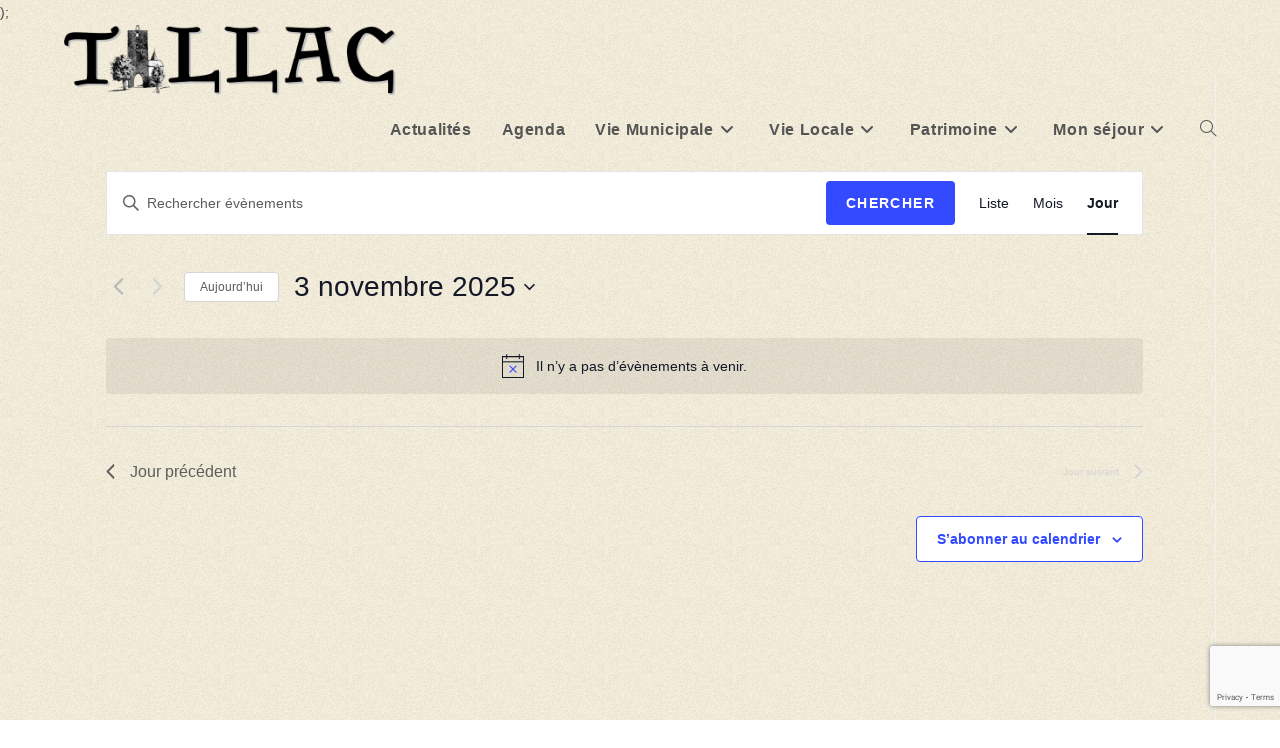

--- FILE ---
content_type: text/html; charset=UTF-8
request_url: https://tillac.fr/events/aujourdhui/
body_size: 22177
content:
<!DOCTYPE html>
<html class="html" lang="fr-FR">
<head>
<meta charset="UTF-8">
<link rel="profile" href="https://gmpg.org/xfn/11">
<!-- <link rel='stylesheet' id='tribe-events-views-v2-bootstrap-datepicker-styles-css' href='https://tillac.fr/wp-content/plugins/the-events-calendar/vendor/bootstrap-datepicker/css/bootstrap-datepicker.standalone.min.css?ver=6.15.10' media='all' /> -->
<!-- <link rel='stylesheet' id='tec-variables-skeleton-css' href='https://tillac.fr/wp-content/plugins/the-events-calendar/common/build/css/variables-skeleton.css?ver=6.9.9' media='all' /> -->
<!-- <link rel='stylesheet' id='tribe-common-skeleton-style-css' href='https://tillac.fr/wp-content/plugins/the-events-calendar/common/build/css/common-skeleton.css?ver=6.9.9' media='all' /> -->
<!-- <link rel='stylesheet' id='tribe-tooltipster-css-css' href='https://tillac.fr/wp-content/plugins/the-events-calendar/common/vendor/tooltipster/tooltipster.bundle.min.css?ver=6.9.9' media='all' /> -->
<!-- <link rel='stylesheet' id='tribe-events-views-v2-skeleton-css' href='https://tillac.fr/wp-content/plugins/the-events-calendar/build/css/views-skeleton.css?ver=6.15.10' media='all' /> -->
<!-- <link rel='stylesheet' id='tec-variables-full-css' href='https://tillac.fr/wp-content/plugins/the-events-calendar/common/build/css/variables-full.css?ver=6.9.9' media='all' /> -->
<!-- <link rel='stylesheet' id='tribe-common-full-style-css' href='https://tillac.fr/wp-content/plugins/the-events-calendar/common/build/css/common-full.css?ver=6.9.9' media='all' /> -->
<!-- <link rel='stylesheet' id='tribe-events-views-v2-full-css' href='https://tillac.fr/wp-content/plugins/the-events-calendar/build/css/views-full.css?ver=6.15.10' media='all' /> -->
<link rel="stylesheet" type="text/css" href="//tillac.fr/wp-content/cache/wpfc-minified/l93a3ft3/ktpn.css" media="all"/>
<!-- <link rel='stylesheet' id='tribe-events-views-v2-print-css' href='https://tillac.fr/wp-content/plugins/the-events-calendar/build/css/views-print.css?ver=6.15.10' media='print' /> -->
<link rel="stylesheet" type="text/css" href="//tillac.fr/wp-content/cache/wpfc-minified/2m5erbgz/ktpm.css" media="print"/>
<meta name='robots' content='index, follow, max-image-preview:large, max-snippet:-1, max-video-preview:-1' />
<style>img:is([sizes="auto" i], [sizes^="auto," i]) { contain-intrinsic-size: 3000px 1500px }</style>
<meta name="viewport" content="width=device-width, initial-scale=1">
<!-- This site is optimized with the Yoast SEO plugin v26.2 - https://yoast.com/wordpress/plugins/seo/ -->
<title>Évènements le 3 novembre 2025 &#8211; Site officiel de la commune de Tillac (32) Gers</title>
<link rel="canonical" href="https://tillac.fr/events/" />
<meta property="og:locale" content="fr_FR" />
<meta property="og:type" content="website" />
<meta property="og:title" content="Évènements Archive - Site officiel de la commune de Tillac (32) Gers" />
<meta property="og:url" content="https://tillac.fr/events/" />
<meta property="og:site_name" content="Site officiel de la commune de Tillac (32) Gers" />
<meta name="twitter:card" content="summary_large_image" />
<script type="application/ld+json" class="yoast-schema-graph">{"@context":"https://schema.org","@graph":[{"@type":"CollectionPage","@id":"https://tillac.fr/events/","url":"https://tillac.fr/events/","name":"Évènements Archive - Site officiel de la commune de Tillac (32) Gers","isPartOf":{"@id":"https://tillac.fr/#website"},"primaryImageOfPage":{"@id":"https://tillac.fr/events/#primaryimage"},"image":{"@id":"https://tillac.fr/events/#primaryimage"},"thumbnailUrl":"https://tillac.fr/wp-content/uploads/2019/02/vide_grenier.jpg","breadcrumb":{"@id":"https://tillac.fr/events/#breadcrumb"},"inLanguage":"fr-FR"},{"@type":"ImageObject","inLanguage":"fr-FR","@id":"https://tillac.fr/events/#primaryimage","url":"https://tillac.fr/wp-content/uploads/2019/02/vide_grenier.jpg","contentUrl":"https://tillac.fr/wp-content/uploads/2019/02/vide_grenier.jpg","width":600,"height":337},{"@type":"BreadcrumbList","@id":"https://tillac.fr/events/#breadcrumb","itemListElement":[{"@type":"ListItem","position":1,"name":"Accueil","item":"https://tillac.fr/"},{"@type":"ListItem","position":2,"name":"Évènements"}]},{"@type":"WebSite","@id":"https://tillac.fr/#website","url":"https://tillac.fr/","name":"Site officiel de la commune de Tillac","description":"","publisher":{"@id":"https://tillac.fr/#organization"},"potentialAction":[{"@type":"SearchAction","target":{"@type":"EntryPoint","urlTemplate":"https://tillac.fr/?s={search_term_string}"},"query-input":{"@type":"PropertyValueSpecification","valueRequired":true,"valueName":"search_term_string"}}],"inLanguage":"fr-FR"},{"@type":"Organization","@id":"https://tillac.fr/#organization","name":"Mairie de Tillac","url":"https://tillac.fr/","logo":{"@type":"ImageObject","inLanguage":"fr-FR","@id":"https://tillac.fr/#/schema/logo/image/","url":"https://tillac.fr/wp-content/uploads/2020/03/120_logo3_tillac.png","contentUrl":"https://tillac.fr/wp-content/uploads/2020/03/120_logo3_tillac.png","width":569,"height":120,"caption":"Mairie de Tillac"},"image":{"@id":"https://tillac.fr/#/schema/logo/image/"}}]}</script>
<!-- / Yoast SEO plugin. -->
<link rel='dns-prefetch' href='//www.googletagmanager.com' />
<link rel='dns-prefetch' href='//fonts.googleapis.com' />
<link rel="alternate" type="application/rss+xml" title="Site officiel de la commune de Tillac (32) Gers &raquo; Flux" href="https://tillac.fr/feed/" />
<link rel="alternate" type="application/rss+xml" title="Site officiel de la commune de Tillac (32) Gers &raquo; Flux des commentaires" href="https://tillac.fr/comments/feed/" />
<link rel="alternate" type="text/calendar" title="Site officiel de la commune de Tillac (32) Gers &raquo; Flux iCal" href="https://tillac.fr/events/2025-11-03/?ical=1/" />
<link rel="alternate" type="application/rss+xml" title="Site officiel de la commune de Tillac (32) Gers &raquo; Flux pour Évènements" href="https://tillac.fr/events/feed/" />
<!-- <link rel='stylesheet' id='wp-customer-reviews-3-frontend-css' href='https://tillac.fr/wp-content/plugins/wp-customer-reviews/css/wp-customer-reviews.css?ver=3.7.4' media='all' /> -->
<!-- <link rel='stylesheet' id='pt-cv-public-style-css' href='https://tillac.fr/wp-content/plugins/content-views-query-and-display-post-page/public/assets/css/cv.css?ver=4.2' media='all' /> -->
<!-- <link rel='stylesheet' id='wp-block-library-css' href='https://tillac.fr/wp-includes/css/dist/block-library/style.min.css?ver=6.8.3' media='all' /> -->
<link rel="stylesheet" type="text/css" href="//tillac.fr/wp-content/cache/wpfc-minified/6o5u89m3/l4wx.css" media="all"/>
<style id='wp-block-library-theme-inline-css'>
.wp-block-audio :where(figcaption){color:#555;font-size:13px;text-align:center}.is-dark-theme .wp-block-audio :where(figcaption){color:#ffffffa6}.wp-block-audio{margin:0 0 1em}.wp-block-code{border:1px solid #ccc;border-radius:4px;font-family:Menlo,Consolas,monaco,monospace;padding:.8em 1em}.wp-block-embed :where(figcaption){color:#555;font-size:13px;text-align:center}.is-dark-theme .wp-block-embed :where(figcaption){color:#ffffffa6}.wp-block-embed{margin:0 0 1em}.blocks-gallery-caption{color:#555;font-size:13px;text-align:center}.is-dark-theme .blocks-gallery-caption{color:#ffffffa6}:root :where(.wp-block-image figcaption){color:#555;font-size:13px;text-align:center}.is-dark-theme :root :where(.wp-block-image figcaption){color:#ffffffa6}.wp-block-image{margin:0 0 1em}.wp-block-pullquote{border-bottom:4px solid;border-top:4px solid;color:currentColor;margin-bottom:1.75em}.wp-block-pullquote cite,.wp-block-pullquote footer,.wp-block-pullquote__citation{color:currentColor;font-size:.8125em;font-style:normal;text-transform:uppercase}.wp-block-quote{border-left:.25em solid;margin:0 0 1.75em;padding-left:1em}.wp-block-quote cite,.wp-block-quote footer{color:currentColor;font-size:.8125em;font-style:normal;position:relative}.wp-block-quote:where(.has-text-align-right){border-left:none;border-right:.25em solid;padding-left:0;padding-right:1em}.wp-block-quote:where(.has-text-align-center){border:none;padding-left:0}.wp-block-quote.is-large,.wp-block-quote.is-style-large,.wp-block-quote:where(.is-style-plain){border:none}.wp-block-search .wp-block-search__label{font-weight:700}.wp-block-search__button{border:1px solid #ccc;padding:.375em .625em}:where(.wp-block-group.has-background){padding:1.25em 2.375em}.wp-block-separator.has-css-opacity{opacity:.4}.wp-block-separator{border:none;border-bottom:2px solid;margin-left:auto;margin-right:auto}.wp-block-separator.has-alpha-channel-opacity{opacity:1}.wp-block-separator:not(.is-style-wide):not(.is-style-dots){width:100px}.wp-block-separator.has-background:not(.is-style-dots){border-bottom:none;height:1px}.wp-block-separator.has-background:not(.is-style-wide):not(.is-style-dots){height:2px}.wp-block-table{margin:0 0 1em}.wp-block-table td,.wp-block-table th{word-break:normal}.wp-block-table :where(figcaption){color:#555;font-size:13px;text-align:center}.is-dark-theme .wp-block-table :where(figcaption){color:#ffffffa6}.wp-block-video :where(figcaption){color:#555;font-size:13px;text-align:center}.is-dark-theme .wp-block-video :where(figcaption){color:#ffffffa6}.wp-block-video{margin:0 0 1em}:root :where(.wp-block-template-part.has-background){margin-bottom:0;margin-top:0;padding:1.25em 2.375em}
</style>
<!-- <link rel='stylesheet' id='my-custom-block-frontend-css-css' href='https://tillac.fr/wp-content/plugins/wpdm-gutenberg-blocks/build/style.css?ver=6.8.3' media='all' /> -->
<link rel="stylesheet" type="text/css" href="//tillac.fr/wp-content/cache/wpfc-minified/mmi1zaux/ktpm.css" media="all"/>
<style id='classic-theme-styles-inline-css'>
/*! This file is auto-generated */
.wp-block-button__link{color:#fff;background-color:#32373c;border-radius:9999px;box-shadow:none;text-decoration:none;padding:calc(.667em + 2px) calc(1.333em + 2px);font-size:1.125em}.wp-block-file__button{background:#32373c;color:#fff;text-decoration:none}
</style>
<style id='filebird-block-filebird-gallery-style-inline-css'>
ul.filebird-block-filebird-gallery{margin:auto!important;padding:0!important;width:100%}ul.filebird-block-filebird-gallery.layout-grid{display:grid;grid-gap:20px;align-items:stretch;grid-template-columns:repeat(var(--columns),1fr);justify-items:stretch}ul.filebird-block-filebird-gallery.layout-grid li img{border:1px solid #ccc;box-shadow:2px 2px 6px 0 rgba(0,0,0,.3);height:100%;max-width:100%;-o-object-fit:cover;object-fit:cover;width:100%}ul.filebird-block-filebird-gallery.layout-masonry{-moz-column-count:var(--columns);-moz-column-gap:var(--space);column-gap:var(--space);-moz-column-width:var(--min-width);columns:var(--min-width) var(--columns);display:block;overflow:auto}ul.filebird-block-filebird-gallery.layout-masonry li{margin-bottom:var(--space)}ul.filebird-block-filebird-gallery li{list-style:none}ul.filebird-block-filebird-gallery li figure{height:100%;margin:0;padding:0;position:relative;width:100%}ul.filebird-block-filebird-gallery li figure figcaption{background:linear-gradient(0deg,rgba(0,0,0,.7),rgba(0,0,0,.3) 70%,transparent);bottom:0;box-sizing:border-box;color:#fff;font-size:.8em;margin:0;max-height:100%;overflow:auto;padding:3em .77em .7em;position:absolute;text-align:center;width:100%;z-index:2}ul.filebird-block-filebird-gallery li figure figcaption a{color:inherit}
</style>
<style id='global-styles-inline-css'>
:root{--wp--preset--aspect-ratio--square: 1;--wp--preset--aspect-ratio--4-3: 4/3;--wp--preset--aspect-ratio--3-4: 3/4;--wp--preset--aspect-ratio--3-2: 3/2;--wp--preset--aspect-ratio--2-3: 2/3;--wp--preset--aspect-ratio--16-9: 16/9;--wp--preset--aspect-ratio--9-16: 9/16;--wp--preset--color--black: #000000;--wp--preset--color--cyan-bluish-gray: #abb8c3;--wp--preset--color--white: #ffffff;--wp--preset--color--pale-pink: #f78da7;--wp--preset--color--vivid-red: #cf2e2e;--wp--preset--color--luminous-vivid-orange: #ff6900;--wp--preset--color--luminous-vivid-amber: #fcb900;--wp--preset--color--light-green-cyan: #7bdcb5;--wp--preset--color--vivid-green-cyan: #00d084;--wp--preset--color--pale-cyan-blue: #8ed1fc;--wp--preset--color--vivid-cyan-blue: #0693e3;--wp--preset--color--vivid-purple: #9b51e0;--wp--preset--gradient--vivid-cyan-blue-to-vivid-purple: linear-gradient(135deg,rgba(6,147,227,1) 0%,rgb(155,81,224) 100%);--wp--preset--gradient--light-green-cyan-to-vivid-green-cyan: linear-gradient(135deg,rgb(122,220,180) 0%,rgb(0,208,130) 100%);--wp--preset--gradient--luminous-vivid-amber-to-luminous-vivid-orange: linear-gradient(135deg,rgba(252,185,0,1) 0%,rgba(255,105,0,1) 100%);--wp--preset--gradient--luminous-vivid-orange-to-vivid-red: linear-gradient(135deg,rgba(255,105,0,1) 0%,rgb(207,46,46) 100%);--wp--preset--gradient--very-light-gray-to-cyan-bluish-gray: linear-gradient(135deg,rgb(238,238,238) 0%,rgb(169,184,195) 100%);--wp--preset--gradient--cool-to-warm-spectrum: linear-gradient(135deg,rgb(74,234,220) 0%,rgb(151,120,209) 20%,rgb(207,42,186) 40%,rgb(238,44,130) 60%,rgb(251,105,98) 80%,rgb(254,248,76) 100%);--wp--preset--gradient--blush-light-purple: linear-gradient(135deg,rgb(255,206,236) 0%,rgb(152,150,240) 100%);--wp--preset--gradient--blush-bordeaux: linear-gradient(135deg,rgb(254,205,165) 0%,rgb(254,45,45) 50%,rgb(107,0,62) 100%);--wp--preset--gradient--luminous-dusk: linear-gradient(135deg,rgb(255,203,112) 0%,rgb(199,81,192) 50%,rgb(65,88,208) 100%);--wp--preset--gradient--pale-ocean: linear-gradient(135deg,rgb(255,245,203) 0%,rgb(182,227,212) 50%,rgb(51,167,181) 100%);--wp--preset--gradient--electric-grass: linear-gradient(135deg,rgb(202,248,128) 0%,rgb(113,206,126) 100%);--wp--preset--gradient--midnight: linear-gradient(135deg,rgb(2,3,129) 0%,rgb(40,116,252) 100%);--wp--preset--font-size--small: 13px;--wp--preset--font-size--medium: 20px;--wp--preset--font-size--large: 36px;--wp--preset--font-size--x-large: 42px;--wp--preset--spacing--20: 0.44rem;--wp--preset--spacing--30: 0.67rem;--wp--preset--spacing--40: 1rem;--wp--preset--spacing--50: 1.5rem;--wp--preset--spacing--60: 2.25rem;--wp--preset--spacing--70: 3.38rem;--wp--preset--spacing--80: 5.06rem;--wp--preset--shadow--natural: 6px 6px 9px rgba(0, 0, 0, 0.2);--wp--preset--shadow--deep: 12px 12px 50px rgba(0, 0, 0, 0.4);--wp--preset--shadow--sharp: 6px 6px 0px rgba(0, 0, 0, 0.2);--wp--preset--shadow--outlined: 6px 6px 0px -3px rgba(255, 255, 255, 1), 6px 6px rgba(0, 0, 0, 1);--wp--preset--shadow--crisp: 6px 6px 0px rgba(0, 0, 0, 1);}:where(.is-layout-flex){gap: 0.5em;}:where(.is-layout-grid){gap: 0.5em;}body .is-layout-flex{display: flex;}.is-layout-flex{flex-wrap: wrap;align-items: center;}.is-layout-flex > :is(*, div){margin: 0;}body .is-layout-grid{display: grid;}.is-layout-grid > :is(*, div){margin: 0;}:where(.wp-block-columns.is-layout-flex){gap: 2em;}:where(.wp-block-columns.is-layout-grid){gap: 2em;}:where(.wp-block-post-template.is-layout-flex){gap: 1.25em;}:where(.wp-block-post-template.is-layout-grid){gap: 1.25em;}.has-black-color{color: var(--wp--preset--color--black) !important;}.has-cyan-bluish-gray-color{color: var(--wp--preset--color--cyan-bluish-gray) !important;}.has-white-color{color: var(--wp--preset--color--white) !important;}.has-pale-pink-color{color: var(--wp--preset--color--pale-pink) !important;}.has-vivid-red-color{color: var(--wp--preset--color--vivid-red) !important;}.has-luminous-vivid-orange-color{color: var(--wp--preset--color--luminous-vivid-orange) !important;}.has-luminous-vivid-amber-color{color: var(--wp--preset--color--luminous-vivid-amber) !important;}.has-light-green-cyan-color{color: var(--wp--preset--color--light-green-cyan) !important;}.has-vivid-green-cyan-color{color: var(--wp--preset--color--vivid-green-cyan) !important;}.has-pale-cyan-blue-color{color: var(--wp--preset--color--pale-cyan-blue) !important;}.has-vivid-cyan-blue-color{color: var(--wp--preset--color--vivid-cyan-blue) !important;}.has-vivid-purple-color{color: var(--wp--preset--color--vivid-purple) !important;}.has-black-background-color{background-color: var(--wp--preset--color--black) !important;}.has-cyan-bluish-gray-background-color{background-color: var(--wp--preset--color--cyan-bluish-gray) !important;}.has-white-background-color{background-color: var(--wp--preset--color--white) !important;}.has-pale-pink-background-color{background-color: var(--wp--preset--color--pale-pink) !important;}.has-vivid-red-background-color{background-color: var(--wp--preset--color--vivid-red) !important;}.has-luminous-vivid-orange-background-color{background-color: var(--wp--preset--color--luminous-vivid-orange) !important;}.has-luminous-vivid-amber-background-color{background-color: var(--wp--preset--color--luminous-vivid-amber) !important;}.has-light-green-cyan-background-color{background-color: var(--wp--preset--color--light-green-cyan) !important;}.has-vivid-green-cyan-background-color{background-color: var(--wp--preset--color--vivid-green-cyan) !important;}.has-pale-cyan-blue-background-color{background-color: var(--wp--preset--color--pale-cyan-blue) !important;}.has-vivid-cyan-blue-background-color{background-color: var(--wp--preset--color--vivid-cyan-blue) !important;}.has-vivid-purple-background-color{background-color: var(--wp--preset--color--vivid-purple) !important;}.has-black-border-color{border-color: var(--wp--preset--color--black) !important;}.has-cyan-bluish-gray-border-color{border-color: var(--wp--preset--color--cyan-bluish-gray) !important;}.has-white-border-color{border-color: var(--wp--preset--color--white) !important;}.has-pale-pink-border-color{border-color: var(--wp--preset--color--pale-pink) !important;}.has-vivid-red-border-color{border-color: var(--wp--preset--color--vivid-red) !important;}.has-luminous-vivid-orange-border-color{border-color: var(--wp--preset--color--luminous-vivid-orange) !important;}.has-luminous-vivid-amber-border-color{border-color: var(--wp--preset--color--luminous-vivid-amber) !important;}.has-light-green-cyan-border-color{border-color: var(--wp--preset--color--light-green-cyan) !important;}.has-vivid-green-cyan-border-color{border-color: var(--wp--preset--color--vivid-green-cyan) !important;}.has-pale-cyan-blue-border-color{border-color: var(--wp--preset--color--pale-cyan-blue) !important;}.has-vivid-cyan-blue-border-color{border-color: var(--wp--preset--color--vivid-cyan-blue) !important;}.has-vivid-purple-border-color{border-color: var(--wp--preset--color--vivid-purple) !important;}.has-vivid-cyan-blue-to-vivid-purple-gradient-background{background: var(--wp--preset--gradient--vivid-cyan-blue-to-vivid-purple) !important;}.has-light-green-cyan-to-vivid-green-cyan-gradient-background{background: var(--wp--preset--gradient--light-green-cyan-to-vivid-green-cyan) !important;}.has-luminous-vivid-amber-to-luminous-vivid-orange-gradient-background{background: var(--wp--preset--gradient--luminous-vivid-amber-to-luminous-vivid-orange) !important;}.has-luminous-vivid-orange-to-vivid-red-gradient-background{background: var(--wp--preset--gradient--luminous-vivid-orange-to-vivid-red) !important;}.has-very-light-gray-to-cyan-bluish-gray-gradient-background{background: var(--wp--preset--gradient--very-light-gray-to-cyan-bluish-gray) !important;}.has-cool-to-warm-spectrum-gradient-background{background: var(--wp--preset--gradient--cool-to-warm-spectrum) !important;}.has-blush-light-purple-gradient-background{background: var(--wp--preset--gradient--blush-light-purple) !important;}.has-blush-bordeaux-gradient-background{background: var(--wp--preset--gradient--blush-bordeaux) !important;}.has-luminous-dusk-gradient-background{background: var(--wp--preset--gradient--luminous-dusk) !important;}.has-pale-ocean-gradient-background{background: var(--wp--preset--gradient--pale-ocean) !important;}.has-electric-grass-gradient-background{background: var(--wp--preset--gradient--electric-grass) !important;}.has-midnight-gradient-background{background: var(--wp--preset--gradient--midnight) !important;}.has-small-font-size{font-size: var(--wp--preset--font-size--small) !important;}.has-medium-font-size{font-size: var(--wp--preset--font-size--medium) !important;}.has-large-font-size{font-size: var(--wp--preset--font-size--large) !important;}.has-x-large-font-size{font-size: var(--wp--preset--font-size--x-large) !important;}
:where(.wp-block-post-template.is-layout-flex){gap: 1.25em;}:where(.wp-block-post-template.is-layout-grid){gap: 1.25em;}
:where(.wp-block-columns.is-layout-flex){gap: 2em;}:where(.wp-block-columns.is-layout-grid){gap: 2em;}
:root :where(.wp-block-pullquote){font-size: 1.5em;line-height: 1.6;}
</style>
<!-- <link rel='stylesheet' id='contact-form-7-css' href='https://tillac.fr/wp-content/plugins/contact-form-7/includes/css/styles.css?ver=6.1.3' media='all' /> -->
<!-- <link rel='stylesheet' id='wpdm-fonticon-css' href='https://tillac.fr/wp-content/plugins/download-manager/assets/wpdm-iconfont/css/wpdm-icons.css?ver=6.8.3' media='all' /> -->
<!-- <link rel='stylesheet' id='wpdm-front-css' href='https://tillac.fr/wp-content/plugins/download-manager/assets/css/front.min.css?ver=6.8.3' media='all' /> -->
<!-- <link rel='stylesheet' id='responsive-lightbox-prettyphoto-css' href='https://tillac.fr/wp-content/plugins/responsive-lightbox/assets/prettyphoto/prettyPhoto.min.css?ver=3.1.6' media='all' /> -->
<!-- <link rel='stylesheet' id='dashicons-css' href='https://tillac.fr/wp-includes/css/dashicons.min.css?ver=6.8.3' media='all' /> -->
<!-- <link rel='stylesheet' id='to-top-css' href='https://tillac.fr/wp-content/plugins/to-top/public/css/to-top-public.css?ver=2.5.5' media='all' /> -->
<!-- <link rel='stylesheet' id='font-awesome-css' href='https://tillac.fr/wp-content/themes/oceanwp/assets/fonts/fontawesome/css/all.min.css?ver=6.7.2' media='all' /> -->
<!-- <link rel='stylesheet' id='simple-line-icons-css' href='https://tillac.fr/wp-content/themes/oceanwp/assets/css/third/simple-line-icons.min.css?ver=2.4.0' media='all' /> -->
<!-- <link rel='stylesheet' id='oceanwp-style-css' href='https://tillac.fr/wp-content/themes/oceanwp/assets/css/style.min.css?ver=4.1.3' media='all' /> -->
<link rel="stylesheet" type="text/css" href="//tillac.fr/wp-content/cache/wpfc-minified/e5atu5af/lnbn.css" media="all"/>
<link rel='stylesheet' id='oceanwp-google-font-marck-script-css' href='//fonts.googleapis.com/css?family=Marck+Script%3A100%2C200%2C300%2C400%2C500%2C600%2C700%2C800%2C900%2C100i%2C200i%2C300i%2C400i%2C500i%2C600i%2C700i%2C800i%2C900i&#038;subset=latin&#038;display=swap&#038;ver=6.8.3' media='all' />
<!-- <link rel='stylesheet' id='tablepress-default-css' href='https://tillac.fr/wp-content/plugins/tablepress/css/build/default.css?ver=3.2.5' media='all' /> -->
<!-- <link rel='stylesheet' id='oe-widgets-style-css' href='https://tillac.fr/wp-content/plugins/ocean-extra/assets/css/widgets.css?ver=6.8.3' media='all' /> -->
<link rel="stylesheet" type="text/css" href="//tillac.fr/wp-content/cache/wpfc-minified/8huzowrj/m50w.css" media="all"/>
<!--n2css--><!--n2js--><script src='//tillac.fr/wp-content/cache/wpfc-minified/2okcq4uh/3t6cm.js' type="text/javascript"></script>
<!-- <script src="https://tillac.fr/wp-includes/js/jquery/jquery.min.js?ver=3.7.1" id="jquery-core-js"></script> -->
<!-- <script src="https://tillac.fr/wp-includes/js/jquery/jquery-migrate.min.js?ver=3.4.1" id="jquery-migrate-js"></script> -->
<!-- <script src="https://tillac.fr/wp-content/plugins/wp-customer-reviews/js/wp-customer-reviews.js?ver=3.7.4" id="wp-customer-reviews-3-frontend-js"></script> -->
<!-- <script src="https://tillac.fr/wp-content/plugins/the-events-calendar/common/build/js/tribe-common.js?ver=9c44e11f3503a33e9540" id="tribe-common-js"></script> -->
<!-- <script src="https://tillac.fr/wp-content/plugins/the-events-calendar/build/js/views/breakpoints.js?ver=4208de2df2852e0b91ec" id="tribe-events-views-v2-breakpoints-js"></script> -->
<!-- <script src="https://tillac.fr/wp-includes/js/tinymce/tinymce.min.js?ver=49110-20250317" id="wp-tinymce-root-js"></script> -->
<!-- <script src="https://tillac.fr/wp-includes/js/tinymce/plugins/compat3x/plugin.min.js?ver=49110-20250317" id="wp-tinymce-js"></script> -->
<!-- <script src="https://tillac.fr/wp-content/plugins/download-manager/assets/js/wpdm.min.js?ver=6.8.3" id="wpdm-frontend-js-js"></script> -->
<script id="wpdm-frontjs-js-extra">
var wpdm_url = {"home":"https:\/\/tillac.fr\/","site":"https:\/\/tillac.fr\/","ajax":"https:\/\/tillac.fr\/wp-admin\/admin-ajax.php"};
var wpdm_js = {"spinner":"<i class=\"wpdm-icon wpdm-sun wpdm-spin\"><\/i>","client_id":"712164eb17897c1bd5c1c9f23f4b28ec"};
var wpdm_strings = {"pass_var":"Mot de passe v\u00e9rifi\u00e9\u00a0!","pass_var_q":"Veuillez cliquer sur le bouton suivant pour commencer le t\u00e9l\u00e9chargement.","start_dl":"Commencer le t\u00e9l\u00e9chargement"};
</script>
<script src='//tillac.fr/wp-content/cache/wpfc-minified/l9slk05m/ktpn.js' type="text/javascript"></script>
<!-- <script src="https://tillac.fr/wp-content/plugins/download-manager/assets/js/front.min.js?ver=3.3.30" id="wpdm-frontjs-js"></script> -->
<!-- <script src="https://tillac.fr/wp-content/plugins/responsive-lightbox/assets/prettyphoto/jquery.prettyPhoto.min.js?ver=3.1.6" id="responsive-lightbox-prettyphoto-js"></script> -->
<!-- <script src='https://tillac.fr/wp-content/plugins/the-events-calendar/common/build/js/underscore-before.js'></script> -->
<!-- <script src="https://tillac.fr/wp-includes/js/underscore.min.js?ver=1.13.7" id="underscore-js"></script> -->
<!-- <script src='https://tillac.fr/wp-content/plugins/the-events-calendar/common/build/js/underscore-after.js'></script> -->
<!-- <script src="https://tillac.fr/wp-content/plugins/responsive-lightbox/assets/infinitescroll/infinite-scroll.pkgd.min.js?ver=4.0.1" id="responsive-lightbox-infinite-scroll-js"></script> -->
<script id="responsive-lightbox-js-before">
var rlArgs = {"script":"prettyphoto","selector":"lightbox","customEvents":"","activeGalleries":false,"animationSpeed":"normal","slideshow":false,"slideshowDelay":5000,"slideshowAutoplay":false,"opacity":"0.75","showTitle":false,"allowResize":true,"allowExpand":true,"width":1080,"height":720,"separator":"\/","theme":"light_rounded","horizontalPadding":20,"hideFlash":false,"wmode":"opaque","videoAutoplay":false,"modal":false,"deeplinking":false,"overlayGallery":true,"keyboardShortcuts":true,"social":false,"woocommerce_gallery":false,"ajaxurl":"https:\/\/tillac.fr\/wp-admin\/admin-ajax.php","nonce":"95bc0c3a4e","preview":false,"postId":4631,"scriptExtension":false};
</script>
<script src='//tillac.fr/wp-content/cache/wpfc-minified/etkqqf55/ktpn.js' type="text/javascript"></script>
<!-- <script src="https://tillac.fr/wp-content/plugins/responsive-lightbox/js/front.js?ver=2.5.3" id="responsive-lightbox-js"></script> -->
<script id="to-top-js-extra">
var to_top_options = {"scroll_offset":"100","icon_opacity":"50","style":"icon","icon_type":"dashicons-arrow-up-alt2","icon_color":"#ffffff","icon_bg_color":"#000000","icon_size":"32","border_radius":"5","image":"https:\/\/tillac.fr\/wp-content\/plugins\/to-top\/admin\/images\/default.png","image_width":"65","image_alt":"","location":"bottom-right","margin_x":"20","margin_y":"20","show_on_admin":"0","enable_autohide":"0","autohide_time":"2","enable_hide_small_device":"0","small_device_max_width":"640","reset":"0"};
</script>
<script src='//tillac.fr/wp-content/cache/wpfc-minified/qlhdqnoq/l4wx.js' type="text/javascript"></script>
<!-- <script async src="https://tillac.fr/wp-content/plugins/to-top/public/js/to-top-public.js?ver=2.5.5" id="to-top-js"></script> -->
<!-- Extrait de code de la balise Google (gtag.js) ajouté par Site Kit -->
<!-- Extrait Google Analytics ajouté par Site Kit -->
<script src="https://www.googletagmanager.com/gtag/js?id=G-N45SYB5HF4" id="google_gtagjs-js" async></script>
<script id="google_gtagjs-js-after">
window.dataLayer = window.dataLayer || [];function gtag(){dataLayer.push(arguments);}
gtag("set","linker",{"domains":["tillac.fr"]});
gtag("js", new Date());
gtag("set", "developer_id.dZTNiMT", true);
gtag("config", "G-N45SYB5HF4");
</script>
<link rel="https://api.w.org/" href="https://tillac.fr/wp-json/" /><link rel="EditURI" type="application/rsd+xml" title="RSD" href="https://tillac.fr/xmlrpc.php?rsd" />
<meta name="generator" content="WordPress 6.8.3" />
<!-- GA Google Analytics @ https://m0n.co/ga -->
<script async src="https://www.googletagmanager.com/gtag/js?id=UA-139909961-1"></script>
<script>
window.dataLayer = window.dataLayer || [];
function gtag(){dataLayer.push(arguments);}
gtag('js', new Date());
gtag('config', 'UA-139909961-1', <!-- Global site tag (gtag.js) - Google Analytics -->
<script async src="https://www.googletagmanager.com/gtag/js?id=UA-139909961-1"></script>
<script>
window.dataLayer = window.dataLayer || [];
function gtag(){dataLayer.push(arguments);}
gtag('js', new Date());
gtag('config', 'UA-139909961-1');
</script>);
</script>
<meta name="generator" content="Site Kit by Google 1.164.0" /><meta name="tec-api-version" content="v1"><meta name="tec-api-origin" content="https://tillac.fr"><link rel="alternate" href="https://tillac.fr/wp-json/tribe/events/v1/" /><meta name="google-site-verification" content="6vFBlX8hVb6c96yTr4br6c2DJnasClqP0b129SmFqEk"><link rel="icon" href="https://tillac.fr/wp-content/uploads/2019/02/icone_tillac-150x150.png" sizes="32x32" />
<link rel="icon" href="https://tillac.fr/wp-content/uploads/2019/02/icone_tillac-300x300.png" sizes="192x192" />
<link rel="apple-touch-icon" href="https://tillac.fr/wp-content/uploads/2019/02/icone_tillac-300x300.png" />
<meta name="msapplication-TileImage" content="https://tillac.fr/wp-content/uploads/2019/02/icone_tillac-300x300.png" />
<!-- OceanWP CSS -->
<style type="text/css">
/* Colors */body .theme-button,body input[type="submit"],body button[type="submit"],body button,body .button,body div.wpforms-container-full .wpforms-form input[type=submit],body div.wpforms-container-full .wpforms-form button[type=submit],body div.wpforms-container-full .wpforms-form .wpforms-page-button,.woocommerce-cart .wp-element-button,.woocommerce-checkout .wp-element-button,.wp-block-button__link{border-color:#ffffff}body .theme-button:hover,body input[type="submit"]:hover,body button[type="submit"]:hover,body button:hover,body .button:hover,body div.wpforms-container-full .wpforms-form input[type=submit]:hover,body div.wpforms-container-full .wpforms-form input[type=submit]:active,body div.wpforms-container-full .wpforms-form button[type=submit]:hover,body div.wpforms-container-full .wpforms-form button[type=submit]:active,body div.wpforms-container-full .wpforms-form .wpforms-page-button:hover,body div.wpforms-container-full .wpforms-form .wpforms-page-button:active,.woocommerce-cart .wp-element-button:hover,.woocommerce-checkout .wp-element-button:hover,.wp-block-button__link:hover{border-color:#ffffff}/* OceanWP Style Settings CSS */.container{width:1600px}@media only screen and (min-width:960px){.content-area,.content-left-sidebar .content-area{width:100%}}body{background-image:url(https://tillac.fr/wp-content/uploads/2019/02/sand1.gif)}body{background-repeat:repeat}.theme-button,input[type="submit"],button[type="submit"],button,.button,body div.wpforms-container-full .wpforms-form input[type=submit],body div.wpforms-container-full .wpforms-form button[type=submit],body div.wpforms-container-full .wpforms-form .wpforms-page-button{border-style:solid}.theme-button,input[type="submit"],button[type="submit"],button,.button,body div.wpforms-container-full .wpforms-form input[type=submit],body div.wpforms-container-full .wpforms-form button[type=submit],body div.wpforms-container-full .wpforms-form .wpforms-page-button{border-width:1px}form input[type="text"],form input[type="password"],form input[type="email"],form input[type="url"],form input[type="date"],form input[type="month"],form input[type="time"],form input[type="datetime"],form input[type="datetime-local"],form input[type="week"],form input[type="number"],form input[type="search"],form input[type="tel"],form input[type="color"],form select,form textarea,.woocommerce .woocommerce-checkout .select2-container--default .select2-selection--single{border-style:solid}body div.wpforms-container-full .wpforms-form input[type=date],body div.wpforms-container-full .wpforms-form input[type=datetime],body div.wpforms-container-full .wpforms-form input[type=datetime-local],body div.wpforms-container-full .wpforms-form input[type=email],body div.wpforms-container-full .wpforms-form input[type=month],body div.wpforms-container-full .wpforms-form input[type=number],body div.wpforms-container-full .wpforms-form input[type=password],body div.wpforms-container-full .wpforms-form input[type=range],body div.wpforms-container-full .wpforms-form input[type=search],body div.wpforms-container-full .wpforms-form input[type=tel],body div.wpforms-container-full .wpforms-form input[type=text],body div.wpforms-container-full .wpforms-form input[type=time],body div.wpforms-container-full .wpforms-form input[type=url],body div.wpforms-container-full .wpforms-form input[type=week],body div.wpforms-container-full .wpforms-form select,body div.wpforms-container-full .wpforms-form textarea{border-style:solid}form input[type="text"],form input[type="password"],form input[type="email"],form input[type="url"],form input[type="date"],form input[type="month"],form input[type="time"],form input[type="datetime"],form input[type="datetime-local"],form input[type="week"],form input[type="number"],form input[type="search"],form input[type="tel"],form input[type="color"],form select,form textarea{border-radius:3px}body div.wpforms-container-full .wpforms-form input[type=date],body div.wpforms-container-full .wpforms-form input[type=datetime],body div.wpforms-container-full .wpforms-form input[type=datetime-local],body div.wpforms-container-full .wpforms-form input[type=email],body div.wpforms-container-full .wpforms-form input[type=month],body div.wpforms-container-full .wpforms-form input[type=number],body div.wpforms-container-full .wpforms-form input[type=password],body div.wpforms-container-full .wpforms-form input[type=range],body div.wpforms-container-full .wpforms-form input[type=search],body div.wpforms-container-full .wpforms-form input[type=tel],body div.wpforms-container-full .wpforms-form input[type=text],body div.wpforms-container-full .wpforms-form input[type=time],body div.wpforms-container-full .wpforms-form input[type=url],body div.wpforms-container-full .wpforms-form input[type=week],body div.wpforms-container-full .wpforms-form select,body div.wpforms-container-full .wpforms-form textarea{border-radius:3px}.page-numbers a,.page-numbers span:not(.elementor-screen-only),.page-links span{font-size:12px}@media (max-width:768px){.page-numbers a,.page-numbers span:not(.elementor-screen-only),.page-links span{font-size:px}}@media (max-width:480px){.page-numbers a,.page-numbers span:not(.elementor-screen-only),.page-links span{font-size:px}}/* Header */#site-logo #site-logo-inner,.oceanwp-social-menu .social-menu-inner,#site-header.full_screen-header .menu-bar-inner,.after-header-content .after-header-content-inner{height:70px}#site-navigation-wrap .dropdown-menu >li >a,#site-navigation-wrap .dropdown-menu >li >span.opl-logout-link,.oceanwp-mobile-menu-icon a,.mobile-menu-close,.after-header-content-inner >a{line-height:70px}#site-header-inner{padding:0 0 150px 0}#site-logo #site-logo-inner a img,#site-header.center-header #site-navigation-wrap .middle-site-logo a img{max-width:100%}#site-header #site-logo #site-logo-inner a img,#site-header.center-header #site-navigation-wrap .middle-site-logo a img{max-height:100%}/* Blog CSS */.ocean-single-post-header ul.meta-item li a:hover{color:#333333}/* Typography */body{font-size:14px;line-height:1.8}h1,h2,h3,h4,h5,h6,.theme-heading,.widget-title,.oceanwp-widget-recent-posts-title,.comment-reply-title,.entry-title,.sidebar-box .widget-title{line-height:1.4}h1{font-size:23px;line-height:1.4}h2{font-size:20px;line-height:1.4}h3{font-size:18px;line-height:1.4}h4{font-size:17px;line-height:1.4}h5{font-size:14px;line-height:1.4}h6{font-family:'Marck Script';font-size:28px;line-height:1.4;font-weight:normal}.page-header .page-header-title,.page-header.background-image-page-header .page-header-title{font-size:32px;line-height:1.4}.page-header .page-subheading{font-size:15px;line-height:1.8}.site-breadcrumbs,.site-breadcrumbs a{font-size:13px;line-height:1.4}#top-bar-content,#top-bar-social-alt{font-size:12px;line-height:1.8}#site-logo a.site-logo-text{font-size:24px;line-height:1.8}#site-navigation-wrap .dropdown-menu >li >a,#site-header.full_screen-header .fs-dropdown-menu >li >a,#site-header.top-header #site-navigation-wrap .dropdown-menu >li >a,#site-header.center-header #site-navigation-wrap .dropdown-menu >li >a,#site-header.medium-header #site-navigation-wrap .dropdown-menu >li >a,.oceanwp-mobile-menu-icon a{font-size:16px;font-weight:bold}.dropdown-menu ul li a.menu-link,#site-header.full_screen-header .fs-dropdown-menu ul.sub-menu li a{font-size:12px;line-height:1.2;letter-spacing:.6px}.sidr-class-dropdown-menu li a,a.sidr-class-toggle-sidr-close,#mobile-dropdown ul li a,body #mobile-fullscreen ul li a{font-size:15px;line-height:1.8}.blog-entry.post .blog-entry-header .entry-title a{font-size:24px;line-height:1.4}.ocean-single-post-header .single-post-title{font-size:34px;line-height:1.4;letter-spacing:.6px}.ocean-single-post-header ul.meta-item li,.ocean-single-post-header ul.meta-item li a{font-size:13px;line-height:1.4;letter-spacing:.6px}.ocean-single-post-header .post-author-name,.ocean-single-post-header .post-author-name a{font-size:14px;line-height:1.4;letter-spacing:.6px}.ocean-single-post-header .post-author-description{font-size:12px;line-height:1.4;letter-spacing:.6px}.single-post .entry-title{line-height:1.4;letter-spacing:.6px}.single-post ul.meta li,.single-post ul.meta li a{font-size:14px;line-height:1.4;letter-spacing:.6px}.sidebar-box .widget-title,.sidebar-box.widget_block .wp-block-heading{font-size:13px;line-height:1;letter-spacing:1px}#footer-widgets .footer-box .widget-title{font-size:13px;line-height:1;letter-spacing:1px}#footer-bottom #copyright{font-size:12px;line-height:1}#footer-bottom #footer-bottom-menu{font-size:12px;line-height:1}.woocommerce-store-notice.demo_store{line-height:2;letter-spacing:1.5px}.demo_store .woocommerce-store-notice__dismiss-link{line-height:2;letter-spacing:1.5px}.woocommerce ul.products li.product li.title h2,.woocommerce ul.products li.product li.title a{font-size:14px;line-height:1.5}.woocommerce ul.products li.product li.category,.woocommerce ul.products li.product li.category a{font-size:12px;line-height:1}.woocommerce ul.products li.product .price{font-size:18px;line-height:1}.woocommerce ul.products li.product .button,.woocommerce ul.products li.product .product-inner .added_to_cart{font-size:12px;line-height:1.5;letter-spacing:1px}.woocommerce ul.products li.owp-woo-cond-notice span,.woocommerce ul.products li.owp-woo-cond-notice a{font-size:16px;line-height:1;letter-spacing:1px;font-weight:600;text-transform:capitalize}.woocommerce div.product .product_title{font-size:24px;line-height:1.4;letter-spacing:.6px}.woocommerce div.product p.price{font-size:36px;line-height:1}.woocommerce .owp-btn-normal .summary form button.button,.woocommerce .owp-btn-big .summary form button.button,.woocommerce .owp-btn-very-big .summary form button.button{font-size:12px;line-height:1.5;letter-spacing:1px;text-transform:uppercase}.woocommerce div.owp-woo-single-cond-notice span,.woocommerce div.owp-woo-single-cond-notice a{font-size:18px;line-height:2;letter-spacing:1.5px;font-weight:600;text-transform:capitalize}.ocean-preloader--active .preloader-after-content{font-size:20px;line-height:1.8;letter-spacing:.6px}
</style><meta name="generator" content="WordPress Download Manager 3.3.30" />
<style>
/* WPDM Link Template Styles */        </style>
<style>
:root {
--color-primary: #4a8eff;
--color-primary-rgb: 74, 142, 255;
--color-primary-hover: #4a8eff;
--color-primary-active: #4a8eff;
--clr-sec: #6c757d;
--clr-sec-rgb: 108, 117, 125;
--clr-sec-hover: #6c757d;
--clr-sec-active: #6c757d;
--color-secondary: #6c757d;
--color-secondary-rgb: 108, 117, 125;
--color-secondary-hover: #6c757d;
--color-secondary-active: #6c757d;
--color-success: #18ce0f;
--color-success-rgb: 24, 206, 15;
--color-success-hover: #18ce0f;
--color-success-active: #18ce0f;
--color-info: #2CA8FF;
--color-info-rgb: 44, 168, 255;
--color-info-hover: #2CA8FF;
--color-info-active: #2CA8FF;
--color-warning: #FFB236;
--color-warning-rgb: 255, 178, 54;
--color-warning-hover: #FFB236;
--color-warning-active: #FFB236;
--color-danger: #ff5062;
--color-danger-rgb: 255, 80, 98;
--color-danger-hover: #ff5062;
--color-danger-active: #ff5062;
--color-green: #30b570;
--color-blue: #0073ff;
--color-purple: #8557D3;
--color-red: #ff5062;
--color-muted: rgba(69, 89, 122, 0.6);
--wpdm-font: "Rubik", -apple-system, BlinkMacSystemFont, "Segoe UI", Roboto, Helvetica, Arial, sans-serif, "Apple Color Emoji", "Segoe UI Emoji", "Segoe UI Symbol";
}
.wpdm-download-link.btn.btn-primary.btn-sm {
border-radius: 4px;
}
</style>
</head>
<body class="post-type-archive post-type-archive-tribe_events wp-custom-logo wp-embed-responsive wp-theme-oceanwp cookies-not-set tribe-no-js page-template-oceanwp tribe-filter-live oceanwp-theme dropdown-mobile has-transparent-header no-header-border default-breakpoint has-sidebar content-right-sidebar page-header-disabled has-breadcrumbs" itemscope="itemscope" itemtype="https://schema.org/WebPage">
<div id="outer-wrap" class="site clr">
<a class="skip-link screen-reader-text" href="#main">Skip to content</a>
<div id="wrap" class="clr">
<div id="transparent-header-wrap" class="clr">
<header id="site-header" class="transparent-header clr" data-height="70" itemscope="itemscope" itemtype="https://schema.org/WPHeader" role="banner">
<div id="site-header-inner" class="clr container">
<div id="site-logo" class="clr" itemscope itemtype="https://schema.org/Brand" >
<div id="site-logo-inner" class="clr">
<a href="https://tillac.fr/" class="custom-logo-link" rel="home"><img width="379" height="80" src="https://tillac.fr/wp-content/uploads/2019/02/80_logo_tillac-e1736535231236.png" class="custom-logo" alt="Site officiel de la commune de Tillac (32) Gers" decoding="async" srcset="https://tillac.fr/wp-content/uploads/2019/02/80_logo_tillac-e1736535231236.png 379w, https://tillac.fr/wp-content/uploads/2019/02/80_logo_tillac-e1736535231236-300x63.png 300w" sizes="(max-width: 379px) 100vw, 379px" /></a>
</div><!-- #site-logo-inner -->
</div><!-- #site-logo -->
<div id="site-navigation-wrap" class="clr">
<nav id="site-navigation" class="navigation main-navigation clr" itemscope="itemscope" itemtype="https://schema.org/SiteNavigationElement" role="navigation" >
<ul id="menu-menu-principal" class="main-menu dropdown-menu sf-menu"><li id="menu-item-187" class="menu-item menu-item-type-post_type menu-item-object-page menu-item-187"><a href="https://tillac.fr/actualites/" class="menu-link"><span class="text-wrap">Actualités</span></a></li><li id="menu-item-190" class="menu-item menu-item-type-custom menu-item-object-custom menu-item-190"><a href="https://tillac.fr/index.php/events/" class="menu-link"><span class="text-wrap">Agenda</span></a></li><li id="menu-item-189" class="menu-item menu-item-type-custom menu-item-object-custom menu-item-has-children dropdown menu-item-189"><a class="menu-link"><span class="text-wrap">Vie Municipale<i class="nav-arrow fa fa-angle-down" aria-hidden="true" role="img"></i></span></a>
<ul class="sub-menu">
<li id="menu-item-328" class="menu-item menu-item-type-post_type menu-item-object-page menu-item-328"><a href="https://tillac.fr/vie-municipale/le-mot-du-maire/" class="menu-link"><span class="text-wrap">Le mot du maire</span></a></li>	<li id="menu-item-191" class="menu-item menu-item-type-post_type menu-item-object-page menu-item-191"><a href="https://tillac.fr/vie-municipale/la-mairie/" class="menu-link"><span class="text-wrap">La mairie</span></a></li>	<li id="menu-item-192" class="menu-item menu-item-type-post_type menu-item-object-page menu-item-192"><a href="https://tillac.fr/vie-municipale/conseil-municipal/" class="menu-link"><span class="text-wrap">Conseil municipal</span></a></li>	<li id="menu-item-194" class="menu-item menu-item-type-post_type menu-item-object-page menu-item-194"><a href="https://tillac.fr/vie-municipale/syndicats/" class="menu-link"><span class="text-wrap">Syndicats / Tri sélectif</span></a></li>	<li id="menu-item-195" class="menu-item menu-item-type-post_type menu-item-object-page menu-item-195"><a href="https://tillac.fr/vie-municipale/employes/" class="menu-link"><span class="text-wrap">Employés municipaux</span></a></li>	<li id="menu-item-196" class="menu-item menu-item-type-post_type menu-item-object-page menu-item-196"><a href="https://tillac.fr/vie-municipale/demarches-administratives/" class="menu-link"><span class="text-wrap">Démarches Administratives</span></a></li>	<li id="menu-item-197" class="menu-item menu-item-type-post_type menu-item-object-page menu-item-197"><a href="https://tillac.fr/vie-municipale/salle-des-fetes/" class="menu-link"><span class="text-wrap">Salle des fêtes</span></a></li>	<li id="menu-item-202" class="menu-item menu-item-type-post_type menu-item-object-page menu-item-202"><a href="https://tillac.fr/vie-municipale/marches-publics/" class="menu-link"><span class="text-wrap">Marchés publics</span></a></li>	<li id="menu-item-2195" class="menu-item menu-item-type-post_type menu-item-object-page menu-item-2195"><a href="https://tillac.fr/vie-municipale/travaux/" class="menu-link"><span class="text-wrap">Travaux</span></a></li>	<li id="menu-item-312" class="menu-item menu-item-type-post_type menu-item-object-page menu-item-has-children dropdown menu-item-312"><a href="https://tillac.fr/vie-municipale/documents/" class="menu-link"><span class="text-wrap">Documents<i class="nav-arrow fa fa-angle-right" aria-hidden="true" role="img"></i></span></a>
<ul class="sub-menu">
<li id="menu-item-201" class="menu-item menu-item-type-post_type menu-item-object-page menu-item-201"><a href="https://tillac.fr/vie-municipale/documents/arretes-municipaux/" class="menu-link"><span class="text-wrap">Arrêtés Municipaux</span></a></li>		<li id="menu-item-199" class="menu-item menu-item-type-post_type menu-item-object-page menu-item-199"><a href="https://tillac.fr/vie-municipale/documents/bulletins-municipaux/" class="menu-link"><span class="text-wrap">Bulletins Municipaux</span></a></li>		<li id="menu-item-200" class="menu-item menu-item-type-post_type menu-item-object-page menu-item-200"><a href="https://tillac.fr/vie-municipale/documents/seances-du-conseil-municipal/" class="menu-link"><span class="text-wrap">Séances du Conseil Municipal</span></a></li>	</ul>
</li></ul>
</li><li id="menu-item-210" class="menu-item menu-item-type-custom menu-item-object-custom menu-item-has-children dropdown menu-item-210"><a class="menu-link"><span class="text-wrap">Vie Locale<i class="nav-arrow fa fa-angle-down" aria-hidden="true" role="img"></i></span></a>
<ul class="sub-menu">
<li id="menu-item-2145" class="menu-item menu-item-type-post_type menu-item-object-page menu-item-has-children dropdown menu-item-2145"><a href="https://tillac.fr/vie-locale/restaurants/" class="menu-link"><span class="text-wrap">Restaurants<i class="nav-arrow fa fa-angle-right" aria-hidden="true" role="img"></i></span></a>
<ul class="sub-menu">
<li id="menu-item-649" class="menu-item menu-item-type-post_type menu-item-object-page menu-item-649"><a href="https://tillac.fr/vie-locale/restaurants/restaurant-o-rabastens/" class="menu-link"><span class="text-wrap">Ô Rabastens</span></a></li>		<li id="menu-item-3639" class="menu-item menu-item-type-post_type menu-item-object-page menu-item-3639"><a href="https://tillac.fr/vie-locale/restaurants/restaurant-la-tablee-de-tillac/" class="menu-link"><span class="text-wrap">La Tablée de Tillac</span></a></li>	</ul>
</li>	<li id="menu-item-2140" class="menu-item menu-item-type-post_type menu-item-object-page menu-item-has-children dropdown menu-item-2140"><a href="https://tillac.fr/vie-locale/hebergements/" class="menu-link"><span class="text-wrap">Hébergements<i class="nav-arrow fa fa-angle-right" aria-hidden="true" role="img"></i></span></a>
<ul class="sub-menu">
<li id="menu-item-1525" class="menu-item menu-item-type-post_type menu-item-object-page menu-item-1525"><a href="https://tillac.fr/vie-locale/hebergements/la-seigneurie/" class="menu-link"><span class="text-wrap">La Seigneurie</span></a></li>		<li id="menu-item-3117" class="menu-item menu-item-type-post_type menu-item-object-page menu-item-3117"><a href="https://tillac.fr/vie-locale/hebergements/tillacottage/" class="menu-link"><span class="text-wrap">Tillacottage</span></a></li>		<li id="menu-item-839" class="menu-item menu-item-type-post_type menu-item-object-page menu-item-839"><a href="https://tillac.fr/vie-locale/hebergements/chateau-de-pallanne-golf/" class="menu-link"><span class="text-wrap">Château de Pallanne (golf)</span></a></li>	</ul>
</li>	<li id="menu-item-2141" class="menu-item menu-item-type-post_type menu-item-object-page menu-item-has-children dropdown menu-item-2141"><a href="https://tillac.fr/vie-locale/commerces/" class="menu-link"><span class="text-wrap">Commerces<i class="nav-arrow fa fa-angle-right" aria-hidden="true" role="img"></i></span></a>
<ul class="sub-menu">
<li id="menu-item-752" class="menu-item menu-item-type-post_type menu-item-object-page menu-item-752"><a href="https://tillac.fr/vie-locale/commerces/epicerie-multi-services/" class="menu-link"><span class="text-wrap">Épicerie Multi-Services</span></a></li>		<li id="menu-item-751" class="menu-item menu-item-type-post_type menu-item-object-page menu-item-751"><a href="https://tillac.fr/vie-locale/commerces/boucherie-charcuterie/" class="menu-link"><span class="text-wrap">Boucherie-Charcuterie</span></a></li>	</ul>
</li>	<li id="menu-item-3400" class="menu-item menu-item-type-post_type menu-item-object-page menu-item-has-children dropdown menu-item-3400"><a href="https://tillac.fr/vie-locale/artisanat/" class="menu-link"><span class="text-wrap">Artisanat<i class="nav-arrow fa fa-angle-right" aria-hidden="true" role="img"></i></span></a>
<ul class="sub-menu">
<li id="menu-item-727" class="menu-item menu-item-type-post_type menu-item-object-page menu-item-727"><a href="https://tillac.fr/vie-locale/artisanat/atelier-32/" class="menu-link"><span class="text-wrap">Atelier 32</span></a></li>		<li id="menu-item-3994" class="menu-item menu-item-type-post_type menu-item-object-page menu-item-3994"><a href="https://tillac.fr/vie-locale/artisanat/bagna-services/" class="menu-link"><span class="text-wrap">Bagna Services</span></a></li>		<li id="menu-item-3414" class="menu-item menu-item-type-post_type menu-item-object-page menu-item-3414"><a href="https://tillac.fr/vie-locale/artisanat/ebenisterie-calathea/" class="menu-link"><span class="text-wrap">Ebénisterie Calathéa</span></a></li>		<li id="menu-item-3378" class="menu-item menu-item-type-post_type menu-item-object-page menu-item-3378"><a href="https://tillac.fr/vie-locale/artisanat/la-nabeille/" class="menu-link"><span class="text-wrap">La Nabeille</span></a></li>		<li id="menu-item-3413" class="menu-item menu-item-type-post_type menu-item-object-page menu-item-3413"><a href="https://tillac.fr/vie-locale/artisanat/la-petite-vidal/" class="menu-link"><span class="text-wrap">La Petite VIDAL</span></a></li>		<li id="menu-item-4655" class="menu-item menu-item-type-post_type menu-item-object-page menu-item-4655"><a href="https://tillac.fr/vie-locale/artisanat/ophelie-guenichot-psychopraticienne/" class="menu-link"><span class="text-wrap">Ophélie GUENICHOT (Psychopraticienne)</span></a></li>	</ul>
</li>	<li id="menu-item-2142" class="menu-item menu-item-type-post_type menu-item-object-page menu-item-has-children dropdown menu-item-2142"><a href="https://tillac.fr/vie-locale/associations/" class="menu-link"><span class="text-wrap">Associations<i class="nav-arrow fa fa-angle-right" aria-hidden="true" role="img"></i></span></a>
<ul class="sub-menu">
<li id="menu-item-214" class="menu-item menu-item-type-post_type menu-item-object-page menu-item-214"><a href="https://tillac.fr/vie-locale/associations/arpeges-en-gascogne/" class="menu-link"><span class="text-wrap">Arpèges en Gascogne</span></a></li>		<li id="menu-item-215" class="menu-item menu-item-type-post_type menu-item-object-page menu-item-215"><a href="https://tillac.fr/vie-locale/associations/association-des-anciens-combattants/" class="menu-link"><span class="text-wrap">Association des Anciens Combattants</span></a></li>		<li id="menu-item-216" class="menu-item menu-item-type-post_type menu-item-object-page menu-item-216"><a href="https://tillac.fr/vie-locale/associations/association-culturelle-touristique-et-sportive/" class="menu-link"><span class="text-wrap">Association Culturelle Touristique et Sportive</span></a></li>		<li id="menu-item-217" class="menu-item menu-item-type-post_type menu-item-object-page menu-item-217"><a href="https://tillac.fr/vie-locale/associations/association-tillacaise-de-tennis/" class="menu-link"><span class="text-wrap">Association Tillacaise de Tennis</span></a></li>		<li id="menu-item-218" class="menu-item menu-item-type-post_type menu-item-object-page menu-item-218"><a href="https://tillac.fr/vie-locale/associations/comite-des-fetes/" class="menu-link"><span class="text-wrap">Comité des Fêtes</span></a></li>		<li id="menu-item-219" class="menu-item menu-item-type-post_type menu-item-object-page menu-item-219"><a href="https://tillac.fr/vie-locale/associations/ecole-de-musique-de-tillac/" class="menu-link"><span class="text-wrap">Ecole de Musique de Tillac</span></a></li>		<li id="menu-item-220" class="menu-item menu-item-type-post_type menu-item-object-page menu-item-220"><a href="https://tillac.fr/vie-locale/associations/farigole/" class="menu-link"><span class="text-wrap">Farigole</span></a></li>		<li id="menu-item-221" class="menu-item menu-item-type-post_type menu-item-object-page menu-item-221"><a href="https://tillac.fr/vie-locale/associations/la-boule-tillacaise/" class="menu-link"><span class="text-wrap">La Boule Tillacaise</span></a></li>		<li id="menu-item-3814" class="menu-item menu-item-type-post_type menu-item-object-page menu-item-3814"><a href="https://tillac.fr/vie-locale/associations/marciac-accueil/" class="menu-link"><span class="text-wrap">Marciac accueil</span></a></li>		<li id="menu-item-222" class="menu-item menu-item-type-post_type menu-item-object-page menu-item-222"><a href="https://tillac.fr/vie-locale/associations/societe-de-chasse-de-tillac/" class="menu-link"><span class="text-wrap">Société de Chasse de Tillac</span></a></li>	</ul>
</li>	<li id="menu-item-487" class="menu-item menu-item-type-custom menu-item-object-custom menu-item-has-children dropdown menu-item-487"><a class="menu-link"><span class="text-wrap">Fédérations<i class="nav-arrow fa fa-angle-right" aria-hidden="true" role="img"></i></span></a>
<ul class="sub-menu">
<li id="menu-item-499" class="menu-item menu-item-type-post_type menu-item-object-page menu-item-499"><a href="https://tillac.fr/vie-locale/associations/cuma-de-tillac/" class="menu-link"><span class="text-wrap">CUMA de Tillac</span></a></li>	</ul>
</li></ul>
</li><li id="menu-item-203" class="menu-item menu-item-type-custom menu-item-object-custom menu-item-has-children dropdown menu-item-203"><a class="menu-link"><span class="text-wrap">Patrimoine<i class="nav-arrow fa fa-angle-down" aria-hidden="true" role="img"></i></span></a>
<ul class="sub-menu">
<li id="menu-item-204" class="menu-item menu-item-type-post_type menu-item-object-page menu-item-204"><a href="https://tillac.fr/patrimoine/histoire-du-village/" class="menu-link"><span class="text-wrap">Histoire du village</span></a></li>	<li id="menu-item-205" class="menu-item menu-item-type-post_type menu-item-object-page menu-item-205"><a href="https://tillac.fr/patrimoine/leglise/" class="menu-link"><span class="text-wrap">L’Eglise</span></a></li>	<li id="menu-item-1862" class="menu-item menu-item-type-post_type menu-item-object-page menu-item-1862"><a href="https://tillac.fr/patrimoine/rehabilitation-du-village/" class="menu-link"><span class="text-wrap">Réhabilitation du village</span></a></li>	<li id="menu-item-2458" class="menu-item menu-item-type-post_type menu-item-object-page menu-item-2458"><a href="https://tillac.fr/patrimoine/les-travaux-de-restauration-de-leglise/" class="menu-link"><span class="text-wrap">Les travaux de restauration de l’église</span></a></li>	<li id="menu-item-207" class="menu-item menu-item-type-post_type menu-item-object-page menu-item-207"><a href="https://tillac.fr/patrimoine/association-du-patrimoine-tillacais/" class="menu-link"><span class="text-wrap">Association du Patrimoine Tillacais</span></a></li>	<li id="menu-item-208" class="menu-item menu-item-type-post_type menu-item-object-page menu-item-208"><a href="https://tillac.fr/patrimoine/insolite/" class="menu-link"><span class="text-wrap">Insolite !</span></a></li>	<li id="menu-item-209" class="menu-item menu-item-type-post_type menu-item-object-page menu-item-209"><a href="https://tillac.fr/patrimoine/le-saviez-vous/" class="menu-link"><span class="text-wrap">Le saviez-vous ?</span></a></li></ul>
</li><li id="menu-item-223" class="menu-item menu-item-type-custom menu-item-object-custom menu-item-has-children dropdown menu-item-223"><a class="menu-link"><span class="text-wrap">Mon séjour<i class="nav-arrow fa fa-angle-down" aria-hidden="true" role="img"></i></span></a>
<ul class="sub-menu">
<li id="menu-item-928" class="menu-item menu-item-type-post_type menu-item-object-page menu-item-928"><a href="https://tillac.fr/mon-sejour/activites/" class="menu-link"><span class="text-wrap">Activités</span></a></li>	<li id="menu-item-225" class="menu-item menu-item-type-post_type menu-item-object-page menu-item-225"><a href="https://tillac.fr/mon-sejour/randonnees/" class="menu-link"><span class="text-wrap">Randonnées</span></a></li>	<li id="menu-item-1366" class="menu-item menu-item-type-post_type menu-item-object-page menu-item-1366"><a href="https://tillac.fr/mon-sejour/on-parle-de-nous/" class="menu-link"><span class="text-wrap">On parle de nous !</span></a></li>	<li id="menu-item-226" class="menu-item menu-item-type-post_type menu-item-object-page menu-item-226"><a href="https://tillac.fr/mon-sejour/aux-alentours/" class="menu-link"><span class="text-wrap">Aux alentours</span></a></li>	<li id="menu-item-227" class="menu-item menu-item-type-post_type menu-item-object-page menu-item-227"><a href="https://tillac.fr/mon-sejour/acces/" class="menu-link"><span class="text-wrap">Accès</span></a></li>	<li id="menu-item-228" class="menu-item menu-item-type-post_type menu-item-object-page menu-item-228"><a href="https://tillac.fr/mon-sejour/temoignages/" class="menu-link"><span class="text-wrap">Témoignages</span></a></li></ul>
</li><li class="search-toggle-li" ><a href="https://tillac.fr/#" class="site-search-toggle search-dropdown-toggle"><span class="screen-reader-text">Toggle website search</span><i class=" icon-magnifier" aria-hidden="true" role="img"></i></a></li></ul>
<div id="searchform-dropdown" class="header-searchform-wrap clr" >
<form aria-label="Rechercher sur ce site" role="search" method="get" class="searchform" action="https://tillac.fr/">	
<input aria-label="Insérer une requête de recherche" type="search" id="ocean-search-form-1" class="field" autocomplete="off" placeholder="Rechercher" name="s">
</form>
</div><!-- #searchform-dropdown -->
</nav><!-- #site-navigation -->
</div><!-- #site-navigation-wrap -->
<div class="oceanwp-mobile-menu-icon clr mobile-right">
<a href="https://tillac.fr/#mobile-menu-toggle" class="mobile-menu"  aria-label="Menu mobile">
<i class="fa fa-bars" aria-hidden="true"></i>
<span class="oceanwp-text">Menu</span>
<span class="oceanwp-close-text">Fermer</span>
</a>
</div><!-- #oceanwp-mobile-menu-navbar -->
</div><!-- #site-header-inner -->
<div id="mobile-dropdown" class="clr" >
<nav class="clr" itemscope="itemscope" itemtype="https://schema.org/SiteNavigationElement">
<ul id="menu-menu-principal-1" class="menu"><li class="menu-item menu-item-type-post_type menu-item-object-page menu-item-187"><a href="https://tillac.fr/actualites/">Actualités</a></li>
<li class="menu-item menu-item-type-custom menu-item-object-custom menu-item-190"><a href="https://tillac.fr/index.php/events/">Agenda</a></li>
<li class="menu-item menu-item-type-custom menu-item-object-custom menu-item-has-children menu-item-189"><a>Vie Municipale</a>
<ul class="sub-menu">
<li class="menu-item menu-item-type-post_type menu-item-object-page menu-item-328"><a href="https://tillac.fr/vie-municipale/le-mot-du-maire/">Le mot du maire</a></li>
<li class="menu-item menu-item-type-post_type menu-item-object-page menu-item-191"><a href="https://tillac.fr/vie-municipale/la-mairie/">La mairie</a></li>
<li class="menu-item menu-item-type-post_type menu-item-object-page menu-item-192"><a href="https://tillac.fr/vie-municipale/conseil-municipal/">Conseil municipal</a></li>
<li class="menu-item menu-item-type-post_type menu-item-object-page menu-item-194"><a href="https://tillac.fr/vie-municipale/syndicats/">Syndicats / Tri sélectif</a></li>
<li class="menu-item menu-item-type-post_type menu-item-object-page menu-item-195"><a href="https://tillac.fr/vie-municipale/employes/">Employés municipaux</a></li>
<li class="menu-item menu-item-type-post_type menu-item-object-page menu-item-196"><a href="https://tillac.fr/vie-municipale/demarches-administratives/">Démarches Administratives</a></li>
<li class="menu-item menu-item-type-post_type menu-item-object-page menu-item-197"><a href="https://tillac.fr/vie-municipale/salle-des-fetes/">Salle des fêtes</a></li>
<li class="menu-item menu-item-type-post_type menu-item-object-page menu-item-202"><a href="https://tillac.fr/vie-municipale/marches-publics/">Marchés publics</a></li>
<li class="menu-item menu-item-type-post_type menu-item-object-page menu-item-2195"><a href="https://tillac.fr/vie-municipale/travaux/">Travaux</a></li>
<li class="menu-item menu-item-type-post_type menu-item-object-page menu-item-has-children menu-item-312"><a href="https://tillac.fr/vie-municipale/documents/">Documents</a>
<ul class="sub-menu">
<li class="menu-item menu-item-type-post_type menu-item-object-page menu-item-201"><a href="https://tillac.fr/vie-municipale/documents/arretes-municipaux/">Arrêtés Municipaux</a></li>
<li class="menu-item menu-item-type-post_type menu-item-object-page menu-item-199"><a href="https://tillac.fr/vie-municipale/documents/bulletins-municipaux/">Bulletins Municipaux</a></li>
<li class="menu-item menu-item-type-post_type menu-item-object-page menu-item-200"><a href="https://tillac.fr/vie-municipale/documents/seances-du-conseil-municipal/">Séances du Conseil Municipal</a></li>
</ul>
</li>
</ul>
</li>
<li class="menu-item menu-item-type-custom menu-item-object-custom menu-item-has-children menu-item-210"><a>Vie Locale</a>
<ul class="sub-menu">
<li class="menu-item menu-item-type-post_type menu-item-object-page menu-item-has-children menu-item-2145"><a href="https://tillac.fr/vie-locale/restaurants/">Restaurants</a>
<ul class="sub-menu">
<li class="menu-item menu-item-type-post_type menu-item-object-page menu-item-649"><a href="https://tillac.fr/vie-locale/restaurants/restaurant-o-rabastens/">Ô Rabastens</a></li>
<li class="menu-item menu-item-type-post_type menu-item-object-page menu-item-3639"><a href="https://tillac.fr/vie-locale/restaurants/restaurant-la-tablee-de-tillac/">La Tablée de Tillac</a></li>
</ul>
</li>
<li class="menu-item menu-item-type-post_type menu-item-object-page menu-item-has-children menu-item-2140"><a href="https://tillac.fr/vie-locale/hebergements/">Hébergements</a>
<ul class="sub-menu">
<li class="menu-item menu-item-type-post_type menu-item-object-page menu-item-1525"><a href="https://tillac.fr/vie-locale/hebergements/la-seigneurie/">La Seigneurie</a></li>
<li class="menu-item menu-item-type-post_type menu-item-object-page menu-item-3117"><a href="https://tillac.fr/vie-locale/hebergements/tillacottage/">Tillacottage</a></li>
<li class="menu-item menu-item-type-post_type menu-item-object-page menu-item-839"><a href="https://tillac.fr/vie-locale/hebergements/chateau-de-pallanne-golf/">Château de Pallanne (golf)</a></li>
</ul>
</li>
<li class="menu-item menu-item-type-post_type menu-item-object-page menu-item-has-children menu-item-2141"><a href="https://tillac.fr/vie-locale/commerces/">Commerces</a>
<ul class="sub-menu">
<li class="menu-item menu-item-type-post_type menu-item-object-page menu-item-752"><a href="https://tillac.fr/vie-locale/commerces/epicerie-multi-services/">Épicerie Multi-Services</a></li>
<li class="menu-item menu-item-type-post_type menu-item-object-page menu-item-751"><a href="https://tillac.fr/vie-locale/commerces/boucherie-charcuterie/">Boucherie-Charcuterie</a></li>
</ul>
</li>
<li class="menu-item menu-item-type-post_type menu-item-object-page menu-item-has-children menu-item-3400"><a href="https://tillac.fr/vie-locale/artisanat/">Artisanat</a>
<ul class="sub-menu">
<li class="menu-item menu-item-type-post_type menu-item-object-page menu-item-727"><a href="https://tillac.fr/vie-locale/artisanat/atelier-32/">Atelier 32</a></li>
<li class="menu-item menu-item-type-post_type menu-item-object-page menu-item-3994"><a href="https://tillac.fr/vie-locale/artisanat/bagna-services/">Bagna Services</a></li>
<li class="menu-item menu-item-type-post_type menu-item-object-page menu-item-3414"><a href="https://tillac.fr/vie-locale/artisanat/ebenisterie-calathea/">Ebénisterie Calathéa</a></li>
<li class="menu-item menu-item-type-post_type menu-item-object-page menu-item-3378"><a href="https://tillac.fr/vie-locale/artisanat/la-nabeille/">La Nabeille</a></li>
<li class="menu-item menu-item-type-post_type menu-item-object-page menu-item-3413"><a href="https://tillac.fr/vie-locale/artisanat/la-petite-vidal/">La Petite VIDAL</a></li>
<li class="menu-item menu-item-type-post_type menu-item-object-page menu-item-4655"><a href="https://tillac.fr/vie-locale/artisanat/ophelie-guenichot-psychopraticienne/">Ophélie GUENICHOT (Psychopraticienne)</a></li>
</ul>
</li>
<li class="menu-item menu-item-type-post_type menu-item-object-page menu-item-has-children menu-item-2142"><a href="https://tillac.fr/vie-locale/associations/">Associations</a>
<ul class="sub-menu">
<li class="menu-item menu-item-type-post_type menu-item-object-page menu-item-214"><a href="https://tillac.fr/vie-locale/associations/arpeges-en-gascogne/">Arpèges en Gascogne</a></li>
<li class="menu-item menu-item-type-post_type menu-item-object-page menu-item-215"><a href="https://tillac.fr/vie-locale/associations/association-des-anciens-combattants/">Association des Anciens Combattants</a></li>
<li class="menu-item menu-item-type-post_type menu-item-object-page menu-item-216"><a href="https://tillac.fr/vie-locale/associations/association-culturelle-touristique-et-sportive/">Association Culturelle Touristique et Sportive</a></li>
<li class="menu-item menu-item-type-post_type menu-item-object-page menu-item-217"><a href="https://tillac.fr/vie-locale/associations/association-tillacaise-de-tennis/">Association Tillacaise de Tennis</a></li>
<li class="menu-item menu-item-type-post_type menu-item-object-page menu-item-218"><a href="https://tillac.fr/vie-locale/associations/comite-des-fetes/">Comité des Fêtes</a></li>
<li class="menu-item menu-item-type-post_type menu-item-object-page menu-item-219"><a href="https://tillac.fr/vie-locale/associations/ecole-de-musique-de-tillac/">Ecole de Musique de Tillac</a></li>
<li class="menu-item menu-item-type-post_type menu-item-object-page menu-item-220"><a href="https://tillac.fr/vie-locale/associations/farigole/">Farigole</a></li>
<li class="menu-item menu-item-type-post_type menu-item-object-page menu-item-221"><a href="https://tillac.fr/vie-locale/associations/la-boule-tillacaise/">La Boule Tillacaise</a></li>
<li class="menu-item menu-item-type-post_type menu-item-object-page menu-item-3814"><a href="https://tillac.fr/vie-locale/associations/marciac-accueil/">Marciac accueil</a></li>
<li class="menu-item menu-item-type-post_type menu-item-object-page menu-item-222"><a href="https://tillac.fr/vie-locale/associations/societe-de-chasse-de-tillac/">Société de Chasse de Tillac</a></li>
</ul>
</li>
<li class="menu-item menu-item-type-custom menu-item-object-custom menu-item-has-children menu-item-487"><a>Fédérations</a>
<ul class="sub-menu">
<li class="menu-item menu-item-type-post_type menu-item-object-page menu-item-499"><a href="https://tillac.fr/vie-locale/associations/cuma-de-tillac/">CUMA de Tillac</a></li>
</ul>
</li>
</ul>
</li>
<li class="menu-item menu-item-type-custom menu-item-object-custom menu-item-has-children menu-item-203"><a>Patrimoine</a>
<ul class="sub-menu">
<li class="menu-item menu-item-type-post_type menu-item-object-page menu-item-204"><a href="https://tillac.fr/patrimoine/histoire-du-village/">Histoire du village</a></li>
<li class="menu-item menu-item-type-post_type menu-item-object-page menu-item-205"><a href="https://tillac.fr/patrimoine/leglise/">L’Eglise</a></li>
<li class="menu-item menu-item-type-post_type menu-item-object-page menu-item-1862"><a href="https://tillac.fr/patrimoine/rehabilitation-du-village/">Réhabilitation du village</a></li>
<li class="menu-item menu-item-type-post_type menu-item-object-page menu-item-2458"><a href="https://tillac.fr/patrimoine/les-travaux-de-restauration-de-leglise/">Les travaux de restauration de l’église</a></li>
<li class="menu-item menu-item-type-post_type menu-item-object-page menu-item-207"><a href="https://tillac.fr/patrimoine/association-du-patrimoine-tillacais/">Association du Patrimoine Tillacais</a></li>
<li class="menu-item menu-item-type-post_type menu-item-object-page menu-item-208"><a href="https://tillac.fr/patrimoine/insolite/">Insolite !</a></li>
<li class="menu-item menu-item-type-post_type menu-item-object-page menu-item-209"><a href="https://tillac.fr/patrimoine/le-saviez-vous/">Le saviez-vous ?</a></li>
</ul>
</li>
<li class="menu-item menu-item-type-custom menu-item-object-custom menu-item-has-children menu-item-223"><a>Mon séjour</a>
<ul class="sub-menu">
<li class="menu-item menu-item-type-post_type menu-item-object-page menu-item-928"><a href="https://tillac.fr/mon-sejour/activites/">Activités</a></li>
<li class="menu-item menu-item-type-post_type menu-item-object-page menu-item-225"><a href="https://tillac.fr/mon-sejour/randonnees/">Randonnées</a></li>
<li class="menu-item menu-item-type-post_type menu-item-object-page menu-item-1366"><a href="https://tillac.fr/mon-sejour/on-parle-de-nous/">On parle de nous !</a></li>
<li class="menu-item menu-item-type-post_type menu-item-object-page menu-item-226"><a href="https://tillac.fr/mon-sejour/aux-alentours/">Aux alentours</a></li>
<li class="menu-item menu-item-type-post_type menu-item-object-page menu-item-227"><a href="https://tillac.fr/mon-sejour/acces/">Accès</a></li>
<li class="menu-item menu-item-type-post_type menu-item-object-page menu-item-228"><a href="https://tillac.fr/mon-sejour/temoignages/">Témoignages</a></li>
</ul>
</li>
<li class="search-toggle-li" ><a href="https://tillac.fr/#" class="site-search-toggle search-dropdown-toggle"><span class="screen-reader-text">Toggle website search</span><i class=" icon-magnifier" aria-hidden="true" role="img"></i></a></li></ul>
<div id="mobile-menu-search" class="clr">
<form aria-label="Rechercher sur ce site" method="get" action="https://tillac.fr/" class="mobile-searchform">
<input aria-label="Insérer une requête de recherche" value="" class="field" id="ocean-mobile-search-2" type="search" name="s" autocomplete="off" placeholder="Rechercher" />
<button aria-label="Envoyer la recherche" type="submit" class="searchform-submit">
<i class=" icon-magnifier" aria-hidden="true" role="img"></i>		</button>
</form>
</div><!-- .mobile-menu-search -->
</nav>
</div>
</header><!-- #site-header -->
</div>
<main id="main" class="site-main clr"  role="main">
<div id="content-wrap" class="container clr">
<div id="primary" class="content-area clr">
<div id="content" class="site-content clr">
<article class="single-page-article clr">
<div class="entry clr" itemprop="text">
<div
class="tribe-common tribe-events tribe-events-view tribe-events-view--day" 	data-js="tribe-events-view"
data-view-rest-url="https://tillac.fr/wp-json/tribe/views/v2/html"
data-view-rest-method="GET"
data-view-manage-url="1"
data-view-breakpoint-pointer="0b593d5b-b352-4dbe-9298-94d15e6e4750"
>
<section class="tribe-common-l-container tribe-events-l-container">
<div
class="tribe-events-view-loader tribe-common-a11y-hidden"
role="alert"
aria-live="polite"
>
<span class="tribe-events-view-loader__text tribe-common-a11y-visual-hide">
0 évènements found.	</span>
<div class="tribe-events-view-loader__dots tribe-common-c-loader">
<svg
class="tribe-common-c-svgicon tribe-common-c-svgicon--dot tribe-common-c-loader__dot tribe-common-c-loader__dot--first" 	aria-hidden="true"
viewBox="0 0 15 15"
xmlns="http://www.w3.org/2000/svg"
>
<circle cx="7.5" cy="7.5" r="7.5"/>
</svg>
<svg
class="tribe-common-c-svgicon tribe-common-c-svgicon--dot tribe-common-c-loader__dot tribe-common-c-loader__dot--second" 	aria-hidden="true"
viewBox="0 0 15 15"
xmlns="http://www.w3.org/2000/svg"
>
<circle cx="7.5" cy="7.5" r="7.5"/>
</svg>
<svg
class="tribe-common-c-svgicon tribe-common-c-svgicon--dot tribe-common-c-loader__dot tribe-common-c-loader__dot--third" 	aria-hidden="true"
viewBox="0 0 15 15"
xmlns="http://www.w3.org/2000/svg"
>
<circle cx="7.5" cy="7.5" r="7.5"/>
</svg>
</div>
</div>
<script data-js="tribe-events-view-data" type="application/json">
{"slug":"day","prev_url":"https:\/\/tillac.fr\/events\/2025-11-02\/","next_url":"","view_class":"Tribe\\Events\\Views\\V2\\Views\\Day_View","view_slug":"day","view_label":"Jour","title":"\u00c9v\u00e8nements Archive - Site officiel de la commune de Tillac (32) Gers","events":[],"url":"https:\/\/tillac.fr\/events\/aujourdhui\/","url_event_date":false,"bar":{"keyword":"","date":""},"today":"2025-11-03 00:00:00","now":"2025-11-03 23:19:14","home_url":"https:\/\/tillac.fr","rest_url":"https:\/\/tillac.fr\/wp-json\/tribe\/views\/v2\/html","rest_method":"GET","rest_nonce":"","should_manage_url":true,"today_url":"https:\/\/tillac.fr\/events\/aujourdhui\/","today_title":"Cliquer pour s\u00e9lectionner la date du jour","today_label":"Aujourd\u2019hui","prev_label":"2025-11-02","next_label":"","date_formats":{"compact":"d\/m\/Y","month_and_year_compact":"m\/Y","month_and_year":"F Y","time_range_separator":" - ","date_time_separator":" \u00e0 "},"messages":{"notice":["Il n\u2019y a pas d\u2019\u00e9v\u00e8nements \u00e0 venir."]},"start_of_week":"1","header_title":"","header_title_element":"h1","content_title":"","breadcrumbs":[],"backlink":false,"before_events":"","after_events":"\n<!--\nThis calendar is powered by The Events Calendar.\nhttp:\/\/evnt.is\/18wn\n-->\n","display_events_bar":true,"disable_event_search":false,"live_refresh":true,"ical":{"display_link":true,"link":{"url":"https:\/\/tillac.fr\/events\/aujourdhui\/?ical=1","text":"Exporter \u00c9v\u00e8nements","title":"Utilisez ceci pour partager les donn\u00e9es de calendrier avec Google Calendar, Apple iCal et d\u2019autres applications compatibles"}},"container_classes":["tribe-common","tribe-events","tribe-events-view","tribe-events-view--day"],"container_data":[],"is_past":false,"breakpoints":{"xsmall":500,"medium":768,"full":960},"breakpoint_pointer":"0b593d5b-b352-4dbe-9298-94d15e6e4750","is_initial_load":true,"public_views":{"list":{"view_class":"Tribe\\Events\\Views\\V2\\Views\\List_View","view_url":"https:\/\/tillac.fr\/events\/liste\/","view_label":"Liste","aria_label":"Display \u00c9v\u00e8nements in Liste View"},"month":{"view_class":"Tribe\\Events\\Views\\V2\\Views\\Month_View","view_url":"https:\/\/tillac.fr\/events\/mois\/","view_label":"Mois","aria_label":"Display \u00c9v\u00e8nements in Mois View"},"day":{"view_class":"Tribe\\Events\\Views\\V2\\Views\\Day_View","view_url":"https:\/\/tillac.fr\/events\/aujourdhui\/","view_label":"Jour","aria_label":"Display \u00c9v\u00e8nements in Jour View"}},"show_latest_past":true,"past":false,"next_rel":"noindex","prev_rel":"noindex","subscribe_links":{"gcal":{"label":"Google Agenda","single_label":"Ajouter \u00e0 Google Agenda","visible":true,"block_slug":"hasGoogleCalendar"},"ical":{"label":"iCalendar","single_label":"Ajouter \u00e0 iCalendar","visible":true,"block_slug":"hasiCal"},"outlook-365":{"label":"Outlook 365","single_label":"Outlook 365","visible":true,"block_slug":"hasOutlook365"},"outlook-live":{"label":"Outlook Live","single_label":"Outlook Live","visible":true,"block_slug":"hasOutlookLive"},"ics":{"label":"Exporter le fichier .ics","single_label":"Exporter le fichier .ics","visible":true,"block_slug":null},"outlook-ics":{"label":"Exporter le fichier Outlook .ics","single_label":"Exporter le fichier Outlook .ics","visible":true,"block_slug":null}},"_context":{"slug":"day"},"text":"Chargement\u2026","classes":["tribe-common-c-loader__dot","tribe-common-c-loader__dot--third"]}</script>
<header  class="tribe-events-header tribe-events-header--has-event-search" >
<div  class="tribe-events-header__messages tribe-events-c-messages tribe-common-b2 tribe-common-c-loader__dot tribe-common-c-loader__dot--third"  >
<div class="tribe-events-c-messages__message tribe-events-c-messages__message--notice" tabindex="0" role="alert" aria-live="assertive">
<svg
class="tribe-common-c-svgicon tribe-common-c-svgicon--messages-not-found tribe-events-c-messages__message-icon-svg" 	aria-hidden="true"
viewBox="0 0 21 23"
xmlns="http://www.w3.org/2000/svg"
>
<g fill-rule="evenodd">
<path d="M.5 2.5h20v20H.5z"/>
<path stroke-linecap="round" d="M7.583 11.583l5.834 5.834m0-5.834l-5.834 5.834" class="tribe-common-c-svgicon__svg-stroke"/>
<path stroke-linecap="round" d="M4.5.5v4m12-4v4"/>
<path stroke-linecap="square" d="M.5 7.5h20"/>
</g>
</svg>
<span class="tribe-common-a11y-visual-hide">
Notice</span>
<div
data-key="0" >
Il n’y a pas d’évènements à venir.				</div>
</div>
</div>
<div  class="tribe-events-header__messages tribe-events-c-messages tribe-common-b2 tribe-events-header__messages--mobile"  >
<div class="tribe-events-c-messages__message tribe-events-c-messages__message--notice" tabindex="0" role="alert" aria-live="assertive">
<svg
class="tribe-common-c-svgicon tribe-common-c-svgicon--messages-not-found tribe-events-c-messages__message-icon-svg" 	aria-hidden="true"
viewBox="0 0 21 23"
xmlns="http://www.w3.org/2000/svg"
>
<g fill-rule="evenodd">
<path d="M.5 2.5h20v20H.5z"/>
<path stroke-linecap="round" d="M7.583 11.583l5.834 5.834m0-5.834l-5.834 5.834" class="tribe-common-c-svgicon__svg-stroke"/>
<path stroke-linecap="round" d="M4.5.5v4m12-4v4"/>
<path stroke-linecap="square" d="M.5 7.5h20"/>
</g>
</svg>
<span class="tribe-common-a11y-visual-hide">
Notice</span>
<div
data-key="0" >
Il n’y a pas d’évènements à venir.				</div>
</div>
</div>
<div
class="tribe-events-header__events-bar tribe-events-c-events-bar tribe-events-c-events-bar--border" 	data-js="tribe-events-events-bar"
>
<h2 class="tribe-common-a11y-visual-hide">
Recherche et navigation de vues Évènements	</h2>
<button
class="tribe-events-c-events-bar__search-button"
aria-controls="tribe-events-search-container"
aria-expanded="false"
data-js="tribe-events-search-button"
>
<svg
class="tribe-common-c-svgicon tribe-common-c-svgicon--search tribe-events-c-events-bar__search-button-icon-svg" 	aria-hidden="true"
viewBox="0 0 16 16"
xmlns="http://www.w3.org/2000/svg"
>
<path fill-rule="evenodd" clip-rule="evenodd" d="M11.164 10.133L16 14.97 14.969 16l-4.836-4.836a6.225 6.225 0 01-3.875 1.352 6.24 6.24 0 01-4.427-1.832A6.272 6.272 0 010 6.258 6.24 6.24 0 011.831 1.83 6.272 6.272 0 016.258 0c1.67 0 3.235.658 4.426 1.831a6.272 6.272 0 011.832 4.427c0 1.422-.48 2.773-1.352 3.875zM6.258 1.458c-1.28 0-2.49.498-3.396 1.404-1.866 1.867-1.866 4.925 0 6.791a4.774 4.774 0 003.396 1.405c1.28 0 2.489-.498 3.395-1.405 1.867-1.866 1.867-4.924 0-6.79a4.774 4.774 0 00-3.395-1.405z"/>
</svg>
<span class="tribe-events-c-events-bar__search-button-text tribe-common-a11y-visual-hide">
Recherche	</span>
</button>
<div
class="tribe-events-c-events-bar__search-container"
id="tribe-events-search-container"
data-js="tribe-events-search-container"
>
<div
class="tribe-events-c-events-bar__search"
id="tribe-events-events-bar-search"
data-js="tribe-events-events-bar-search"
>
<form
class="tribe-events-c-search tribe-events-c-events-bar__search-form"
method="get"
data-js="tribe-events-view-form"
role="search"
>
<input type="hidden" name="tribe-events-views[url]" value="https://tillac.fr/events/aujourdhui/" />
<div class="tribe-events-c-search__input-group">
<div
class="tribe-common-form-control-text tribe-events-c-search__input-control tribe-events-c-search__input-control--keyword"
data-js="tribe-events-events-bar-input-control"
>
<label class="tribe-common-form-control-text__label" for="tribe-events-events-bar-keyword">
Saisir mot-clé. Rechercher Évènements par mot-clé.	</label>
<input
class="tribe-common-form-control-text__input tribe-events-c-search__input"
data-js="tribe-events-events-bar-input-control-input"
type="text"
id="tribe-events-events-bar-keyword"
name="tribe-events-views[tribe-bar-search]"
value=""
placeholder="Rechercher évènements"
aria-label="Saisir mot-clé. Rechercher évènements par mot-clé."
/>
<svg
class="tribe-common-c-svgicon tribe-common-c-svgicon--search tribe-events-c-search__input-control-icon-svg" 	aria-hidden="true"
viewBox="0 0 16 16"
xmlns="http://www.w3.org/2000/svg"
>
<path fill-rule="evenodd" clip-rule="evenodd" d="M11.164 10.133L16 14.97 14.969 16l-4.836-4.836a6.225 6.225 0 01-3.875 1.352 6.24 6.24 0 01-4.427-1.832A6.272 6.272 0 010 6.258 6.24 6.24 0 011.831 1.83 6.272 6.272 0 016.258 0c1.67 0 3.235.658 4.426 1.831a6.272 6.272 0 011.832 4.427c0 1.422-.48 2.773-1.352 3.875zM6.258 1.458c-1.28 0-2.49.498-3.396 1.404-1.866 1.867-1.866 4.925 0 6.791a4.774 4.774 0 003.396 1.405c1.28 0 2.489-.498 3.395-1.405 1.867-1.866 1.867-4.924 0-6.79a4.774 4.774 0 00-3.395-1.405z"/>
</svg>
</div>
</div>
<button
class="tribe-common-c-btn tribe-events-c-search__button"
type="submit"
name="submit-bar"
>
Chercher</button>
</form>
</div>
</div>
<div class="tribe-events-c-events-bar__views">
<h3 class="tribe-common-a11y-visual-hide">
Navigation de vues Évènement	</h3>
<div  class="tribe-events-c-view-selector tribe-events-c-view-selector--labels tribe-events-c-view-selector--tabs"  data-js="tribe-events-view-selector">
<button
class="tribe-events-c-view-selector__button tribe-common-c-btn__clear"
data-js="tribe-events-view-selector-button"
aria-current="true"
aria-description="Select Calendar View"
>
<span class="tribe-events-c-view-selector__button-icon">
<svg
class="tribe-common-c-svgicon tribe-common-c-svgicon--day tribe-events-c-view-selector__button-icon-svg" 	aria-hidden="true"
viewBox="0 0 19 18"
xmlns="http://www.w3.org/2000/svg"
>
<path fill-rule="evenodd" clip-rule="evenodd" d="M.363 17.569V.43C.363.193.526 0 .726 0H18c.201 0 .364.193.364.431V17.57c0 .238-.163.431-.364.431H.726c-.2 0-.363-.193-.363-.431zm16.985-16.33H1.354v2.314h15.994V1.24zM1.354 4.688h15.994v12.07H1.354V4.687zm11.164 9.265v-1.498c0-.413.335-.748.748-.748h1.498c.413 0 .748.335.748.748v1.498a.749.749 0 01-.748.748h-1.498a.749.749 0 01-.748-.748z" class="tribe-common-c-svgicon__svg-fill"/>
</svg>
</span>
<span class="tribe-events-c-view-selector__button-text tribe-common-a11y-visual-hide">
Jour			</span>
<svg
class="tribe-common-c-svgicon tribe-common-c-svgicon--caret-down tribe-events-c-view-selector__button-icon-caret-svg" 	aria-hidden="true"
viewBox="0 0 10 7"
xmlns="http://www.w3.org/2000/svg"
>
<path fill-rule="evenodd" clip-rule="evenodd" d="M1.008.609L5 4.6 8.992.61l.958.958L5 6.517.05 1.566l.958-.958z" class="tribe-common-c-svgicon__svg-fill"/>
</svg>
</button>
<div
class="tribe-events-c-view-selector__content"
id="tribe-events-view-selector-content"
data-js="tribe-events-view-selector-list-container"
>
<ul class="tribe-events-c-view-selector__list">
<li
class="tribe-events-c-view-selector__list-item tribe-events-c-view-selector__list-item--list" >
<a
href="https://tillac.fr/events/liste/"
class="tribe-events-c-view-selector__list-item-link"
data-js="tribe-events-view-link"
aria-label="Display Évènements in Liste View"
>
<span class="tribe-events-c-view-selector__list-item-icon">
<svg
class="tribe-common-c-svgicon tribe-common-c-svgicon--list tribe-events-c-view-selector__list-item-icon-svg" 	aria-hidden="true"
viewBox="0 0 19 19"
xmlns="http://www.w3.org/2000/svg"
>
<path fill-rule="evenodd" clip-rule="evenodd" d="M.451.432V17.6c0 .238.163.432.364.432H18.12c.2 0 .364-.194.364-.432V.432c0-.239-.163-.432-.364-.432H.815c-.2 0-.364.193-.364.432zm.993.81h16.024V3.56H1.444V1.24zM17.468 3.56H1.444v13.227h16.024V3.56z" class="tribe-common-c-svgicon__svg-fill"/>
<g clip-path="url(#tribe-events-c-view-selector__list-item-icon-svg-0)" class="tribe-common-c-svgicon__svg-fill">
<path fill-rule="evenodd" clip-rule="evenodd" d="M11.831 4.912v1.825c0 .504.409.913.913.913h1.825a.913.913 0 00.912-.913V4.912A.913.913 0 0014.57 4h-1.825a.912.912 0 00-.913.912z"/>
<path d="M8.028 7.66a.449.449 0 00.446-.448v-.364c0-.246-.2-.448-.446-.448h-4.13a.449.449 0 00-.447.448v.364c0 .246.201.448.447.448h4.13zM9.797 5.26a.449.449 0 00.447-.448v-.364c0-.246-.201-.448-.447-.448h-5.9a.449.449 0 00-.446.448v.364c0 .246.201.448.447.448h5.9z"/>
</g>
<g clip-path="url(#tribe-events-c-view-selector__list-item-icon-svg-1)" class="tribe-common-c-svgicon__svg-fill">
<path fill-rule="evenodd" clip-rule="evenodd" d="M11.831 10.912v1.825c0 .505.409.913.913.913h1.825a.913.913 0 00.912-.912v-1.825A.913.913 0 0014.57 10h-1.825a.912.912 0 00-.913.912z"/>
<path d="M8.028 13.66a.449.449 0 00.446-.448v-.364c0-.246-.2-.448-.446-.448h-4.13a.449.449 0 00-.447.448v.364c0 .246.201.448.447.448h4.13zM9.797 11.26a.449.449 0 00.447-.448v-.364c0-.246-.201-.448-.447-.448h-5.9a.449.449 0 00-.446.448v.364c0 .246.201.448.447.448h5.9z"/>
</g>
<defs>
<clipPath id="tribe-events-c-view-selector__list-item-icon-svg-0">
<path transform="translate(3.451 4)" d="M0 0h13v4H0z"/>
</clipPath>
<clipPath id="tribe-events-c-view-selector__list-item-icon-svg-1">
<path transform="translate(3.451 10)" d="M0 0h13v4H0z"/>
</clipPath>
</defs>
</svg>
</span>
<span class="tribe-events-c-view-selector__list-item-text">
Liste		</span>
</a>
</li>
<li
class="tribe-events-c-view-selector__list-item tribe-events-c-view-selector__list-item--month" >
<a
href="https://tillac.fr/events/mois/"
class="tribe-events-c-view-selector__list-item-link"
data-js="tribe-events-view-link"
aria-label="Display Évènements in Mois View"
>
<span class="tribe-events-c-view-selector__list-item-icon">
<svg
class="tribe-common-c-svgicon tribe-common-c-svgicon--month tribe-events-c-view-selector__list-item-icon-svg" 	aria-hidden="true"
viewBox="0 0 18 19"
xmlns="http://www.w3.org/2000/svg"
>
<path fill-rule="evenodd" clip-rule="evenodd" d="M0 .991v17.04c0 .236.162.428.361.428h17.175c.2 0 .361-.192.361-.429V.991c0-.237-.162-.428-.361-.428H.36C.161.563 0 .754 0 .99zm.985.803H16.89v2.301H.985v-2.3zM16.89 5.223H.985v12H16.89v-12zM6.31 7.366v.857c0 .237.192.429.429.429h.857a.429.429 0 00.428-.429v-.857a.429.429 0 00-.428-.429H6.74a.429.429 0 00-.429.429zm3.429.857v-.857c0-.237.191-.429.428-.429h.857c.237 0 .429.192.429.429v.857a.429.429 0 01-.429.429h-.857a.429.429 0 01-.428-.429zm3.428-.857v.857c0 .237.192.429.429.429h.857a.429.429 0 00.428-.429v-.857a.429.429 0 00-.428-.429h-.857a.429.429 0 00-.429.429zm-6.857 4.286v-.858c0-.236.192-.428.429-.428h.857c.236 0 .428.192.428.428v.858a.429.429 0 01-.428.428H6.74a.429.429 0 01-.429-.428zm3.429-.858v.858c0 .236.191.428.428.428h.857a.429.429 0 00.429-.428v-.858a.429.429 0 00-.429-.428h-.857a.428.428 0 00-.428.428zm3.428.858v-.858c0-.236.192-.428.429-.428h.857c.236 0 .428.192.428.428v.858a.429.429 0 01-.428.428h-.857a.429.429 0 01-.429-.428zm-10.286-.858v.858c0 .236.192.428.429.428h.857a.429.429 0 00.429-.428v-.858a.429.429 0 00-.429-.428h-.857a.429.429 0 00-.429.428zm0 4.286v-.857c0-.237.192-.429.429-.429h.857c.237 0 .429.192.429.429v.857a.429.429 0 01-.429.429h-.857a.429.429 0 01-.429-.429zm3.429-.857v.857c0 .237.192.429.429.429h.857a.429.429 0 00.428-.429v-.857a.429.429 0 00-.428-.429H6.74a.429.429 0 00-.429.429zm3.429.857v-.857c0-.237.191-.429.428-.429h.857c.237 0 .429.192.429.429v.857a.429.429 0 01-.429.429h-.857a.429.429 0 01-.428-.429z" class="tribe-common-c-svgicon__svg-fill"/>
</svg>
</span>
<span class="tribe-events-c-view-selector__list-item-text">
Mois		</span>
</a>
</li>
<li
class="tribe-events-c-view-selector__list-item tribe-events-c-view-selector__list-item--day tribe-events-c-view-selector__list-item--active" >
<a
href="https://tillac.fr/events/aujourdhui/"
class="tribe-events-c-view-selector__list-item-link"
data-js="tribe-events-view-link"
aria-label="Display Évènements in Jour View"
aria-current="true"
>
<span class="tribe-events-c-view-selector__list-item-icon">
<svg
class="tribe-common-c-svgicon tribe-common-c-svgicon--day tribe-events-c-view-selector__list-item-icon-svg" 	aria-hidden="true"
viewBox="0 0 19 18"
xmlns="http://www.w3.org/2000/svg"
>
<path fill-rule="evenodd" clip-rule="evenodd" d="M.363 17.569V.43C.363.193.526 0 .726 0H18c.201 0 .364.193.364.431V17.57c0 .238-.163.431-.364.431H.726c-.2 0-.363-.193-.363-.431zm16.985-16.33H1.354v2.314h15.994V1.24zM1.354 4.688h15.994v12.07H1.354V4.687zm11.164 9.265v-1.498c0-.413.335-.748.748-.748h1.498c.413 0 .748.335.748.748v1.498a.749.749 0 01-.748.748h-1.498a.749.749 0 01-.748-.748z" class="tribe-common-c-svgicon__svg-fill"/>
</svg>
</span>
<span class="tribe-events-c-view-selector__list-item-text">
Jour		</span>
</a>
</li>
</ul>
</div>
</div>
</div>
</div>
<div class="tribe-events-c-top-bar tribe-events-header__top-bar">
<nav class="tribe-events-c-top-bar__nav tribe-common-a11y-hidden">
<ul class="tribe-events-c-top-bar__nav-list">
<li class="tribe-events-c-top-bar__nav-list-item">
<a
href="https://tillac.fr/events/2025-11-02/"
class="tribe-common-c-btn-icon tribe-common-c-btn-icon--caret-left tribe-events-c-top-bar__nav-link tribe-events-c-top-bar__nav-link--prev"
aria-label="Jour précédent"
title="Jour précédent"
data-js="tribe-events-view-link"
rel="noindex"
>
<svg
class="tribe-common-c-svgicon tribe-common-c-svgicon--caret-left tribe-common-c-btn-icon__icon-svg tribe-events-c-top-bar__nav-link-icon-svg" 	aria-hidden="true"
viewBox="0 0 10 16"
xmlns="http://www.w3.org/2000/svg"
>
<path d="M9.7 14.4l-1.5 1.5L.3 8 8.2.1l1.5 1.5L3.3 8l6.4 6.4z"/>
</svg>
</a>
</li>
<li class="tribe-events-c-top-bar__nav-list-item">
<button
class="tribe-common-c-btn-icon tribe-common-c-btn-icon--caret-right tribe-events-c-top-bar__nav-link tribe-events-c-top-bar__nav-link--next"
aria-label="Jour suivant"
title="Jour suivant"
disabled
>
<svg
class="tribe-common-c-svgicon tribe-common-c-svgicon--caret-right tribe-common-c-btn-icon__icon-svg tribe-events-c-top-bar__nav-link-icon-svg" 	aria-hidden="true"
viewBox="0 0 10 16"
xmlns="http://www.w3.org/2000/svg"
>
<path d="M.3 1.6L1.8.1 9.7 8l-7.9 7.9-1.5-1.5L6.7 8 .3 1.6z"/>
</svg>
</button>
</li>
</ul>
</nav>
<a
href="https://tillac.fr/events/aujourdhui/"
class="tribe-common-c-btn-border-small tribe-events-c-top-bar__today-button tribe-common-a11y-hidden"
data-js="tribe-events-view-link"
aria-description="Cliquer pour sélectionner la date du jour"
>
Aujourd’hui</a>
<div class="tribe-events-c-top-bar__datepicker">
<button
class="tribe-common-c-btn__clear tribe-common-h3 tribe-common-h--alt tribe-events-c-top-bar__datepicker-button"
data-js="tribe-events-top-bar-datepicker-button"
type="button"
aria-description="Cliquer pour basculer le sélectionneur de dates"
>
<time
datetime="2025-11-03"
class="tribe-events-c-top-bar__datepicker-time"
>
<span class="tribe-events-c-top-bar__datepicker-mobile">
03/11/2025			</span>
<span class="tribe-events-c-top-bar__datepicker-desktop tribe-common-a11y-hidden">
3 novembre 2025			</span>
</time>
<svg
class="tribe-common-c-svgicon tribe-common-c-svgicon--caret-down tribe-events-c-top-bar__datepicker-button-icon-svg" 	aria-hidden="true"
viewBox="0 0 10 7"
xmlns="http://www.w3.org/2000/svg"
>
<path fill-rule="evenodd" clip-rule="evenodd" d="M1.008.609L5 4.6 8.992.61l.958.958L5 6.517.05 1.566l.958-.958z" class="tribe-common-c-svgicon__svg-fill"/>
</svg>
</button>
<label
class="tribe-events-c-top-bar__datepicker-label tribe-common-a11y-visual-hide"
for="tribe-events-top-bar-date"
>
Sélectionnez une date.	</label>
<input
type="text"
class="tribe-events-c-top-bar__datepicker-input tribe-common-a11y-visual-hide"
data-js="tribe-events-top-bar-date"
id="tribe-events-top-bar-date"
name="tribe-events-views[tribe-bar-date]"
value="03/11/2025"
tabindex="-1"
autocomplete="off"
readonly="readonly"
/>
<div class="tribe-events-c-top-bar__datepicker-container" data-js="tribe-events-top-bar-datepicker-container"></div>
<template class="tribe-events-c-top-bar__datepicker-template-prev-icon">
<svg
class="tribe-common-c-svgicon tribe-common-c-svgicon--caret-left tribe-events-c-top-bar__datepicker-nav-icon-svg" 	aria-hidden="true"
viewBox="0 0 10 16"
xmlns="http://www.w3.org/2000/svg"
>
<path d="M9.7 14.4l-1.5 1.5L.3 8 8.2.1l1.5 1.5L3.3 8l6.4 6.4z"/>
</svg>
</template>
<template class="tribe-events-c-top-bar__datepicker-template-next-icon">
<svg
class="tribe-common-c-svgicon tribe-common-c-svgicon--caret-right tribe-events-c-top-bar__datepicker-nav-icon-svg" 	aria-hidden="true"
viewBox="0 0 10 16"
xmlns="http://www.w3.org/2000/svg"
>
<path d="M.3 1.6L1.8.1 9.7 8l-7.9 7.9-1.5-1.5L6.7 8 .3 1.6z"/>
</svg>
</template>
</div>
<div class="tribe-events-c-top-bar__actions tribe-common-a11y-hidden">
</div>
</div>
</header>
<div class="tribe-events-calendar-day">
</div>
<nav class="tribe-events-calendar-day-nav tribe-events-c-nav">
<ul class="tribe-events-c-nav__list">
<li class="tribe-events-c-nav__list-item tribe-events-c-nav__list-item--prev">
<a
href="https://tillac.fr/events/2025-11-02/"
rel="prev"
class="tribe-events-c-nav__prev tribe-common-b2 tribe-common-b1--min-medium"
data-js="tribe-events-view-link"
aria-label="Jour précédent"
title="Jour précédent"
rel="noindex"
>
<svg
class="tribe-common-c-svgicon tribe-common-c-svgicon--caret-left tribe-events-c-nav__prev-icon-svg" 	aria-hidden="true"
viewBox="0 0 10 16"
xmlns="http://www.w3.org/2000/svg"
>
<path d="M9.7 14.4l-1.5 1.5L.3 8 8.2.1l1.5 1.5L3.3 8l6.4 6.4z"/>
</svg>
Jour précédent	</a>
</li>
<li class="tribe-events-c-nav__list-item tribe-events-c-nav__list-item--next">
<button
class="tribe-events-c-nav__next tribe-common-b2 tribe-common-b1--min-medium"
aria-label="Jour suivant"
title="Jour suivant"
disabled
>
Jour suivant		<svg
class="tribe-common-c-svgicon tribe-common-c-svgicon--caret-right tribe-events-c-nav__next-icon-svg" 	aria-hidden="true"
viewBox="0 0 10 16"
xmlns="http://www.w3.org/2000/svg"
>
<path d="M.3 1.6L1.8.1 9.7 8l-7.9 7.9-1.5-1.5L6.7 8 .3 1.6z"/>
</svg>
</button>
</li>
</ul>
</nav>
<div class="tribe-events-c-subscribe-dropdown__container">
<div class="tribe-events-c-subscribe-dropdown">
<div class="tribe-common-c-btn-border tribe-events-c-subscribe-dropdown__button">
<button
class="tribe-events-c-subscribe-dropdown__button-text tribe-common-c-btn--clear"
aria-expanded="false"
aria-controls="tribe-events-subscribe-dropdown-content"
aria-label=""
>
S’abonner au calendrier			</button>
<svg
class="tribe-common-c-svgicon tribe-common-c-svgicon--caret-down tribe-events-c-subscribe-dropdown__button-icon" 	aria-hidden="true"
viewBox="0 0 10 7"
xmlns="http://www.w3.org/2000/svg"
>
<path fill-rule="evenodd" clip-rule="evenodd" d="M1.008.609L5 4.6 8.992.61l.958.958L5 6.517.05 1.566l.958-.958z" class="tribe-common-c-svgicon__svg-fill"/>
</svg>
</div>
<div id="tribe-events-c-subscribe-dropdown-content" class="tribe-events-c-subscribe-dropdown__content">
<ul class="tribe-events-c-subscribe-dropdown__list">
<li class="tribe-events-c-subscribe-dropdown__list-item tribe-events-c-subscribe-dropdown__list-item--gcal">
<a
href="https://www.google.com/calendar/render?cid=webcal%3A%2F%2Ftillac.fr%2F%3Fpost_type%3Dtribe_events%26ical%3D1%26eventDisplay%3Dlist"
class="tribe-events-c-subscribe-dropdown__list-item-link"
target="_blank"
rel="noopener noreferrer nofollow noindex"
>
Google Agenda	</a>
</li>
<li class="tribe-events-c-subscribe-dropdown__list-item tribe-events-c-subscribe-dropdown__list-item--ical">
<a
href="webcal://tillac.fr/?post_type=tribe_events&#038;ical=1&#038;eventDisplay=list"
class="tribe-events-c-subscribe-dropdown__list-item-link"
target="_blank"
rel="noopener noreferrer nofollow noindex"
>
iCalendar	</a>
</li>
<li class="tribe-events-c-subscribe-dropdown__list-item tribe-events-c-subscribe-dropdown__list-item--outlook-365">
<a
href="https://outlook.office.com/owa?path=/calendar/action/compose&#038;rru=addsubscription&#038;url=webcal%3A%2F%2Ftillac.fr%2F%3Fpost_type%3Dtribe_events%26ical%3D1%26eventDisplay%3Dlist&#038;name=Site+officiel+de+la+commune+de+Tillac+(32)+Gers+Évènements+Archive+-+Site+officiel+de+la+commune+de+Tillac+(32)+Gers"
class="tribe-events-c-subscribe-dropdown__list-item-link"
target="_blank"
rel="noopener noreferrer nofollow noindex"
>
Outlook 365	</a>
</li>
<li class="tribe-events-c-subscribe-dropdown__list-item tribe-events-c-subscribe-dropdown__list-item--outlook-live">
<a
href="https://outlook.live.com/owa?path=/calendar/action/compose&#038;rru=addsubscription&#038;url=webcal%3A%2F%2Ftillac.fr%2F%3Fpost_type%3Dtribe_events%26ical%3D1%26eventDisplay%3Dlist&#038;name=Site+officiel+de+la+commune+de+Tillac+(32)+Gers+Évènements+Archive+-+Site+officiel+de+la+commune+de+Tillac+(32)+Gers"
class="tribe-events-c-subscribe-dropdown__list-item-link"
target="_blank"
rel="noopener noreferrer nofollow noindex"
>
Outlook Live	</a>
</li>
<li class="tribe-events-c-subscribe-dropdown__list-item tribe-events-c-subscribe-dropdown__list-item--ics">
<a
href="https://tillac.fr/events/aujourdhui/?ical=1"
class="tribe-events-c-subscribe-dropdown__list-item-link"
target="_blank"
rel="noopener noreferrer nofollow noindex"
>
Exporter le fichier .ics	</a>
</li>
<li class="tribe-events-c-subscribe-dropdown__list-item tribe-events-c-subscribe-dropdown__list-item--outlook-ics">
<a
href="https://tillac.fr/events/aujourdhui/?outlook-ical=1"
class="tribe-events-c-subscribe-dropdown__list-item-link"
target="_blank"
rel="noopener noreferrer nofollow noindex"
>
Exporter le fichier Outlook .ics	</a>
</li>
</ul>
</div>
</div>
</div>
<div class="tribe-events-after-html">
<!--
This calendar is powered by The Events Calendar.
http://evnt.is/18wn
-->
</div>
</section>
</div>
<script class="tribe-events-breakpoints">
( function () {
var completed = false;
function initBreakpoints() {
if ( completed ) {
// This was fired already and completed no need to attach to the event listener.
document.removeEventListener( 'DOMContentLoaded', initBreakpoints );
return;
}
if ( 'undefined' === typeof window.tribe ) {
return;
}
if ( 'undefined' === typeof window.tribe.events ) {
return;
}
if ( 'undefined' === typeof window.tribe.events.views ) {
return;
}
if ( 'undefined' === typeof window.tribe.events.views.breakpoints ) {
return;
}
if ( 'function' !== typeof (window.tribe.events.views.breakpoints.setup) ) {
return;
}
var container = document.querySelectorAll( '[data-view-breakpoint-pointer="0b593d5b-b352-4dbe-9298-94d15e6e4750"]' );
if ( ! container ) {
return;
}
window.tribe.events.views.breakpoints.setup( container );
completed = true;
// This was fired already and completed no need to attach to the event listener.
document.removeEventListener( 'DOMContentLoaded', initBreakpoints );
}
// Try to init the breakpoints right away.
initBreakpoints();
document.addEventListener( 'DOMContentLoaded', initBreakpoints );
})();
</script>
<script data-js='tribe-events-view-nonce-data' type='application/json'>{"tvn1":"f982d66097","tvn2":""}</script>
</div>
</article>
</div><!-- #content -->
</div><!-- #primary -->
<aside id="right-sidebar" class="sidebar-container widget-area sidebar-primary" itemscope="itemscope" itemtype="https://schema.org/WPSideBar" role="complementary" aria-label="Primary Sidebar">
<div id="right-sidebar-inner" class="clr">
</div><!-- #sidebar-inner -->
</aside><!-- #right-sidebar -->
</div><!-- #content-wrap -->

</main><!-- #main -->
<footer id="footer" class="site-footer" itemscope="itemscope" itemtype="https://schema.org/WPFooter" role="contentinfo">
<div id="footer-inner" class="clr">
<div id="footer-widgets" class="oceanwp-row clr">
<div class="footer-widgets-inner container">
<div class="footer-box span_1_of_4 col col-1">
</div><!-- .footer-one-box -->
<div class="footer-box span_1_of_4 col col-2">
</div><!-- .footer-one-box -->
<div class="footer-box span_1_of_4 col col-3 ">
</div><!-- .footer-one-box -->
<div class="footer-box span_1_of_4 col col-4">
</div><!-- .footer-box -->
</div><!-- .container -->
</div><!-- #footer-widgets -->
<div id="footer-bottom" class="clr no-footer-nav">
<div id="footer-bottom-inner" class="container clr">
<div id="copyright" class="clr" role="contentinfo">
Copyright - WordPress Theme by OceanWP			</div><!-- #copyright -->
</div><!-- #footer-bottom-inner -->
</div><!-- #footer-bottom -->
</div><!-- #footer-inner -->
</footer><!-- #footer -->
</div><!-- #wrap -->
</div><!-- #outer-wrap -->
<a aria-label="Scroll to the top of the page" href="#" id="scroll-top" class="scroll-top-right"><i class=" fa fa-angle-up" aria-hidden="true" role="img"></i></a>
<script type="speculationrules">
{"prefetch":[{"source":"document","where":{"and":[{"href_matches":"\/*"},{"not":{"href_matches":["\/wp-*.php","\/wp-admin\/*","\/wp-content\/uploads\/*","\/wp-content\/*","\/wp-content\/plugins\/*","\/wp-content\/themes\/oceanwp\/*","\/*\\?(.+)"]}},{"not":{"selector_matches":"a[rel~=\"nofollow\"]"}},{"not":{"selector_matches":".no-prefetch, .no-prefetch a"}}]},"eagerness":"conservative"}]}
</script>
<script>
const abmsg = "We noticed an ad blocker. Consider whitelisting us to support the site ❤️";
jQuery(function($){
});
</script>
<div id="fb-root"></div>
<span aria-hidden="true" id="to_top_scrollup" class="dashicons dashicons-arrow-up-alt2"><span class="screen-reader-text">Défiler vers le haut</span></span>		<script>
( function ( body ) {
'use strict';
body.className = body.className.replace( /\btribe-no-js\b/, 'tribe-js' );
} )( document.body );
</script>
<script> /* <![CDATA[ */var tribe_l10n_datatables = {"aria":{"sort_ascending":": activate to sort column ascending","sort_descending":": activate to sort column descending"},"length_menu":"Show _MENU_ entries","empty_table":"No data available in table","info":"Showing _START_ to _END_ of _TOTAL_ entries","info_empty":"Showing 0 to 0 of 0 entries","info_filtered":"(filtered from _MAX_ total entries)","zero_records":"No matching records found","search":"Search:","all_selected_text":"All items on this page were selected. ","select_all_link":"Select all pages","clear_selection":"Clear Selection.","pagination":{"all":"All","next":"Next","previous":"Previous"},"select":{"rows":{"0":"","_":": Selected %d rows","1":": Selected 1 row"}},"datepicker":{"dayNames":["dimanche","lundi","mardi","mercredi","jeudi","vendredi","samedi"],"dayNamesShort":["dim","lun","mar","mer","jeu","ven","sam"],"dayNamesMin":["D","L","M","M","J","V","S"],"monthNames":["janvier","f\u00e9vrier","mars","avril","mai","juin","juillet","ao\u00fbt","septembre","octobre","novembre","d\u00e9cembre"],"monthNamesShort":["janvier","f\u00e9vrier","mars","avril","mai","juin","juillet","ao\u00fbt","septembre","octobre","novembre","d\u00e9cembre"],"monthNamesMin":["Jan","F\u00e9v","Mar","Avr","Mai","Juin","Juil","Ao\u00fbt","Sep","Oct","Nov","D\u00e9c"],"nextText":"Next","prevText":"Prev","currentText":"Today","closeText":"Done","today":"Today","clear":"Clear"}};/* ]]> */ </script><script src="https://tillac.fr/wp-content/plugins/the-events-calendar/vendor/bootstrap-datepicker/js/bootstrap-datepicker.min.js?ver=6.15.10" id="tribe-events-views-v2-bootstrap-datepicker-js"></script>
<script src="https://tillac.fr/wp-content/plugins/the-events-calendar/build/js/views/viewport.js?ver=3e90f3ec254086a30629" id="tribe-events-views-v2-viewport-js"></script>
<script src="https://tillac.fr/wp-content/plugins/the-events-calendar/build/js/views/accordion.js?ver=b0cf88d89b3e05e7d2ef" id="tribe-events-views-v2-accordion-js"></script>
<script src="https://tillac.fr/wp-content/plugins/the-events-calendar/build/js/views/view-selector.js?ver=a8aa8890141fbcc3162a" id="tribe-events-views-v2-view-selector-js"></script>
<script src="https://tillac.fr/wp-content/plugins/the-events-calendar/build/js/views/ical-links.js?ver=0dadaa0667a03645aee4" id="tribe-events-views-v2-ical-links-js"></script>
<script src="https://tillac.fr/wp-content/plugins/the-events-calendar/build/js/views/navigation-scroll.js?ver=eba0057e0fd877f08e9d" id="tribe-events-views-v2-navigation-scroll-js"></script>
<script src="https://tillac.fr/wp-content/plugins/the-events-calendar/build/js/views/multiday-events.js?ver=780fd76b5b819e3a6ece" id="tribe-events-views-v2-multiday-events-js"></script>
<script src="https://tillac.fr/wp-content/plugins/the-events-calendar/build/js/views/month-mobile-events.js?ver=299058683cc768717139" id="tribe-events-views-v2-month-mobile-events-js"></script>
<script src="https://tillac.fr/wp-content/plugins/the-events-calendar/build/js/views/month-grid.js?ver=b5773d96c9ff699a45dd" id="tribe-events-views-v2-month-grid-js"></script>
<script src="https://tillac.fr/wp-content/plugins/the-events-calendar/common/vendor/tooltipster/tooltipster.bundle.min.js?ver=6.9.9" id="tribe-tooltipster-js"></script>
<script src="https://tillac.fr/wp-content/plugins/the-events-calendar/build/js/views/tooltip.js?ver=82f9d4de83ed0352be8e" id="tribe-events-views-v2-tooltip-js"></script>
<script src="https://tillac.fr/wp-content/plugins/the-events-calendar/build/js/views/events-bar.js?ver=3825b4a45b5c6f3f04b9" id="tribe-events-views-v2-events-bar-js"></script>
<script src="https://tillac.fr/wp-content/plugins/the-events-calendar/build/js/views/events-bar-inputs.js?ver=e3710df171bb081761bd" id="tribe-events-views-v2-events-bar-inputs-js"></script>
<script src="https://tillac.fr/wp-content/plugins/the-events-calendar/build/js/views/datepicker.js?ver=4fd11aac95dc95d3b90a" id="tribe-events-views-v2-datepicker-js"></script>
<script src="https://tillac.fr/wp-content/plugins/the-events-calendar/common/build/js/user-agent.js?ver=da75d0bdea6dde3898df" id="tec-user-agent-js"></script>
<script src="https://tillac.fr/wp-includes/js/dist/hooks.min.js?ver=4d63a3d491d11ffd8ac6" id="wp-hooks-js"></script>
<script src="https://tillac.fr/wp-includes/js/dist/i18n.min.js?ver=5e580eb46a90c2b997e6" id="wp-i18n-js"></script>
<script id="wp-i18n-js-after">
wp.i18n.setLocaleData( { 'text direction\u0004ltr': [ 'ltr' ] } );
</script>
<script src="https://tillac.fr/wp-content/plugins/contact-form-7/includes/swv/js/index.js?ver=6.1.3" id="swv-js"></script>
<script id="contact-form-7-js-translations">
( function( domain, translations ) {
var localeData = translations.locale_data[ domain ] || translations.locale_data.messages;
localeData[""].domain = domain;
wp.i18n.setLocaleData( localeData, domain );
} )( "contact-form-7", {"translation-revision-date":"2025-02-06 12:02:14+0000","generator":"GlotPress\/4.0.1","domain":"messages","locale_data":{"messages":{"":{"domain":"messages","plural-forms":"nplurals=2; plural=n > 1;","lang":"fr"},"This contact form is placed in the wrong place.":["Ce formulaire de contact est plac\u00e9 dans un mauvais endroit."],"Error:":["Erreur\u00a0:"]}},"comment":{"reference":"includes\/js\/index.js"}} );
</script>
<script id="contact-form-7-js-before">
var wpcf7 = {
"api": {
"root": "https:\/\/tillac.fr\/wp-json\/",
"namespace": "contact-form-7\/v1"
}
};
</script>
<script src="https://tillac.fr/wp-content/plugins/contact-form-7/includes/js/index.js?ver=6.1.3" id="contact-form-7-js"></script>
<script id="pt-cv-content-views-script-js-extra">
var PT_CV_PUBLIC = {"_prefix":"pt-cv-","page_to_show":"5","_nonce":"ee51bb43e3","is_admin":"","is_mobile":"","ajaxurl":"https:\/\/tillac.fr\/wp-admin\/admin-ajax.php","lang":"","loading_image_src":"data:image\/gif;base64,R0lGODlhDwAPALMPAMrKygwMDJOTkz09PZWVla+vr3p6euTk5M7OzuXl5TMzMwAAAJmZmWZmZszMzP\/\/\/yH\/[base64]\/wyVlamTi3nSdgwFNdhEJgTJoNyoB9ISYoQmdjiZPcj7EYCAeCF1gEDo4Dz2eIAAAh+QQFCgAPACwCAAAADQANAAAEM\/DJBxiYeLKdX3IJZT1FU0iIg2RNKx3OkZVnZ98ToRD4MyiDnkAh6BkNC0MvsAj0kMpHBAAh+QQFCgAPACwGAAAACQAPAAAEMDC59KpFDll73HkAA2wVY5KgiK5b0RRoI6MuzG6EQqCDMlSGheEhUAgqgUUAFRySIgAh+QQFCgAPACwCAAIADQANAAAEM\/DJKZNLND\/[base64]"};
var PT_CV_PAGINATION = {"first":"\u00ab","prev":"\u2039","next":"\u203a","last":"\u00bb","goto_first":"Aller \u00e0 la premi\u00e8re page","goto_prev":"Aller \u00e0 la page pr\u00e9c\u00e9dente","goto_next":"Aller \u00e0 la page suivante","goto_last":"Aller \u00e0 la derni\u00e8re page","current_page":"La page actuelle est","goto_page":"Aller \u00e0 la page"};
</script>
<script src="https://tillac.fr/wp-content/plugins/content-views-query-and-display-post-page/public/assets/js/cv.js?ver=4.2" id="pt-cv-content-views-script-js"></script>
<script src="https://tillac.fr/wp-includes/js/jquery/jquery.form.min.js?ver=4.3.0" id="jquery-form-js"></script>
<script src="https://tillac.fr/wp-includes/js/imagesloaded.min.js?ver=5.0.0" id="imagesloaded-js"></script>
<script id="oceanwp-main-js-extra">
var oceanwpLocalize = {"nonce":"6bb5ce3f9b","isRTL":"","menuSearchStyle":"drop_down","mobileMenuSearchStyle":"disabled","sidrSource":null,"sidrDisplace":"1","sidrSide":"left","sidrDropdownTarget":"link","verticalHeaderTarget":"link","customScrollOffset":"0","customSelects":".woocommerce-ordering .orderby, #dropdown_product_cat, .widget_categories select, .widget_archive select, .single-product .variations_form .variations select","loadMoreLoadingText":"Loading...","ajax_url":"https:\/\/tillac.fr\/wp-admin\/admin-ajax.php","oe_mc_wpnonce":"4fb8ce999a"};
</script>
<script src="https://tillac.fr/wp-content/themes/oceanwp/assets/js/theme.min.js?ver=4.1.3" id="oceanwp-main-js"></script>
<script src="https://tillac.fr/wp-content/themes/oceanwp/assets/js/drop-down-mobile-menu.min.js?ver=4.1.3" id="oceanwp-drop-down-mobile-menu-js"></script>
<script src="https://tillac.fr/wp-content/themes/oceanwp/assets/js/drop-down-search.min.js?ver=4.1.3" id="oceanwp-drop-down-search-js"></script>
<script src="https://tillac.fr/wp-content/themes/oceanwp/assets/js/vendors/magnific-popup.min.js?ver=4.1.3" id="ow-magnific-popup-js"></script>
<script src="https://tillac.fr/wp-content/themes/oceanwp/assets/js/ow-lightbox.min.js?ver=4.1.3" id="oceanwp-lightbox-js"></script>
<script src="https://tillac.fr/wp-content/themes/oceanwp/assets/js/vendors/flickity.pkgd.min.js?ver=4.1.3" id="ow-flickity-js"></script>
<script src="https://tillac.fr/wp-content/themes/oceanwp/assets/js/ow-slider.min.js?ver=4.1.3" id="oceanwp-slider-js"></script>
<script src="https://tillac.fr/wp-content/themes/oceanwp/assets/js/scroll-effect.min.js?ver=4.1.3" id="oceanwp-scroll-effect-js"></script>
<script src="https://tillac.fr/wp-content/themes/oceanwp/assets/js/scroll-top.min.js?ver=4.1.3" id="oceanwp-scroll-top-js"></script>
<script src="https://tillac.fr/wp-content/themes/oceanwp/assets/js/select.min.js?ver=4.1.3" id="oceanwp-select-js"></script>
<script id="flickr-widget-script-js-extra">
var flickrWidgetParams = {"widgets":[]};
</script>
<script src="https://tillac.fr/wp-content/plugins/ocean-extra/includes/widgets/js/flickr.min.js?ver=6.8.3" id="flickr-widget-script-js"></script>
<script src="https://www.google.com/recaptcha/api.js?render=6LeQmJEUAAAAAL9e-pKYVR2Zc_kKDviyq6TXsunD&amp;ver=3.0" id="google-recaptcha-js"></script>
<script src="https://tillac.fr/wp-includes/js/dist/vendor/wp-polyfill.min.js?ver=3.15.0" id="wp-polyfill-js"></script>
<script id="wpcf7-recaptcha-js-extra">
var wpcf7_recaptcha = {"sitekey":"6LeQmJEUAAAAAL9e-pKYVR2Zc_kKDviyq6TXsunD","actions":{"homepage":"homepage","contactform":"contactform"}};
</script>
<script src="https://tillac.fr/wp-content/plugins/cookie-notice/includes/modules/contact-form-7/recaptcha.js?ver=6.1.3" id="wpcf7-recaptcha-js"></script>
<script src="https://tillac.fr/wp-content/plugins/the-events-calendar/common/build/js/utils/query-string.js?ver=694b0604b0c8eafed657" id="tribe-query-string-js"></script>
<script defer src="https://tillac.fr/wp-content/plugins/the-events-calendar/build/js/views/manager.js?ver=0e9ddec90d8a8e019b4e" id="tribe-events-views-v2-manager-js"></script>
</body>
</html><!-- WP Fastest Cache file was created in 0.404 seconds, on 3 November 2025 @ 23 h 19 min --><!-- via php -->

--- FILE ---
content_type: text/html; charset=utf-8
request_url: https://www.google.com/recaptcha/api2/anchor?ar=1&k=6LeQmJEUAAAAAL9e-pKYVR2Zc_kKDviyq6TXsunD&co=aHR0cHM6Ly90aWxsYWMuZnI6NDQz&hl=en&v=naPR4A6FAh-yZLuCX253WaZq&size=invisible&anchor-ms=20000&execute-ms=120000&cb=c7xui9yie19g
body_size: 45012
content:
<!DOCTYPE HTML><html dir="ltr" lang="en"><head><meta http-equiv="Content-Type" content="text/html; charset=UTF-8">
<meta http-equiv="X-UA-Compatible" content="IE=edge">
<title>reCAPTCHA</title>
<style type="text/css">
/* cyrillic-ext */
@font-face {
  font-family: 'Roboto';
  font-style: normal;
  font-weight: 400;
  src: url(//fonts.gstatic.com/s/roboto/v18/KFOmCnqEu92Fr1Mu72xKKTU1Kvnz.woff2) format('woff2');
  unicode-range: U+0460-052F, U+1C80-1C8A, U+20B4, U+2DE0-2DFF, U+A640-A69F, U+FE2E-FE2F;
}
/* cyrillic */
@font-face {
  font-family: 'Roboto';
  font-style: normal;
  font-weight: 400;
  src: url(//fonts.gstatic.com/s/roboto/v18/KFOmCnqEu92Fr1Mu5mxKKTU1Kvnz.woff2) format('woff2');
  unicode-range: U+0301, U+0400-045F, U+0490-0491, U+04B0-04B1, U+2116;
}
/* greek-ext */
@font-face {
  font-family: 'Roboto';
  font-style: normal;
  font-weight: 400;
  src: url(//fonts.gstatic.com/s/roboto/v18/KFOmCnqEu92Fr1Mu7mxKKTU1Kvnz.woff2) format('woff2');
  unicode-range: U+1F00-1FFF;
}
/* greek */
@font-face {
  font-family: 'Roboto';
  font-style: normal;
  font-weight: 400;
  src: url(//fonts.gstatic.com/s/roboto/v18/KFOmCnqEu92Fr1Mu4WxKKTU1Kvnz.woff2) format('woff2');
  unicode-range: U+0370-0377, U+037A-037F, U+0384-038A, U+038C, U+038E-03A1, U+03A3-03FF;
}
/* vietnamese */
@font-face {
  font-family: 'Roboto';
  font-style: normal;
  font-weight: 400;
  src: url(//fonts.gstatic.com/s/roboto/v18/KFOmCnqEu92Fr1Mu7WxKKTU1Kvnz.woff2) format('woff2');
  unicode-range: U+0102-0103, U+0110-0111, U+0128-0129, U+0168-0169, U+01A0-01A1, U+01AF-01B0, U+0300-0301, U+0303-0304, U+0308-0309, U+0323, U+0329, U+1EA0-1EF9, U+20AB;
}
/* latin-ext */
@font-face {
  font-family: 'Roboto';
  font-style: normal;
  font-weight: 400;
  src: url(//fonts.gstatic.com/s/roboto/v18/KFOmCnqEu92Fr1Mu7GxKKTU1Kvnz.woff2) format('woff2');
  unicode-range: U+0100-02BA, U+02BD-02C5, U+02C7-02CC, U+02CE-02D7, U+02DD-02FF, U+0304, U+0308, U+0329, U+1D00-1DBF, U+1E00-1E9F, U+1EF2-1EFF, U+2020, U+20A0-20AB, U+20AD-20C0, U+2113, U+2C60-2C7F, U+A720-A7FF;
}
/* latin */
@font-face {
  font-family: 'Roboto';
  font-style: normal;
  font-weight: 400;
  src: url(//fonts.gstatic.com/s/roboto/v18/KFOmCnqEu92Fr1Mu4mxKKTU1Kg.woff2) format('woff2');
  unicode-range: U+0000-00FF, U+0131, U+0152-0153, U+02BB-02BC, U+02C6, U+02DA, U+02DC, U+0304, U+0308, U+0329, U+2000-206F, U+20AC, U+2122, U+2191, U+2193, U+2212, U+2215, U+FEFF, U+FFFD;
}
/* cyrillic-ext */
@font-face {
  font-family: 'Roboto';
  font-style: normal;
  font-weight: 500;
  src: url(//fonts.gstatic.com/s/roboto/v18/KFOlCnqEu92Fr1MmEU9fCRc4AMP6lbBP.woff2) format('woff2');
  unicode-range: U+0460-052F, U+1C80-1C8A, U+20B4, U+2DE0-2DFF, U+A640-A69F, U+FE2E-FE2F;
}
/* cyrillic */
@font-face {
  font-family: 'Roboto';
  font-style: normal;
  font-weight: 500;
  src: url(//fonts.gstatic.com/s/roboto/v18/KFOlCnqEu92Fr1MmEU9fABc4AMP6lbBP.woff2) format('woff2');
  unicode-range: U+0301, U+0400-045F, U+0490-0491, U+04B0-04B1, U+2116;
}
/* greek-ext */
@font-face {
  font-family: 'Roboto';
  font-style: normal;
  font-weight: 500;
  src: url(//fonts.gstatic.com/s/roboto/v18/KFOlCnqEu92Fr1MmEU9fCBc4AMP6lbBP.woff2) format('woff2');
  unicode-range: U+1F00-1FFF;
}
/* greek */
@font-face {
  font-family: 'Roboto';
  font-style: normal;
  font-weight: 500;
  src: url(//fonts.gstatic.com/s/roboto/v18/KFOlCnqEu92Fr1MmEU9fBxc4AMP6lbBP.woff2) format('woff2');
  unicode-range: U+0370-0377, U+037A-037F, U+0384-038A, U+038C, U+038E-03A1, U+03A3-03FF;
}
/* vietnamese */
@font-face {
  font-family: 'Roboto';
  font-style: normal;
  font-weight: 500;
  src: url(//fonts.gstatic.com/s/roboto/v18/KFOlCnqEu92Fr1MmEU9fCxc4AMP6lbBP.woff2) format('woff2');
  unicode-range: U+0102-0103, U+0110-0111, U+0128-0129, U+0168-0169, U+01A0-01A1, U+01AF-01B0, U+0300-0301, U+0303-0304, U+0308-0309, U+0323, U+0329, U+1EA0-1EF9, U+20AB;
}
/* latin-ext */
@font-face {
  font-family: 'Roboto';
  font-style: normal;
  font-weight: 500;
  src: url(//fonts.gstatic.com/s/roboto/v18/KFOlCnqEu92Fr1MmEU9fChc4AMP6lbBP.woff2) format('woff2');
  unicode-range: U+0100-02BA, U+02BD-02C5, U+02C7-02CC, U+02CE-02D7, U+02DD-02FF, U+0304, U+0308, U+0329, U+1D00-1DBF, U+1E00-1E9F, U+1EF2-1EFF, U+2020, U+20A0-20AB, U+20AD-20C0, U+2113, U+2C60-2C7F, U+A720-A7FF;
}
/* latin */
@font-face {
  font-family: 'Roboto';
  font-style: normal;
  font-weight: 500;
  src: url(//fonts.gstatic.com/s/roboto/v18/KFOlCnqEu92Fr1MmEU9fBBc4AMP6lQ.woff2) format('woff2');
  unicode-range: U+0000-00FF, U+0131, U+0152-0153, U+02BB-02BC, U+02C6, U+02DA, U+02DC, U+0304, U+0308, U+0329, U+2000-206F, U+20AC, U+2122, U+2191, U+2193, U+2212, U+2215, U+FEFF, U+FFFD;
}
/* cyrillic-ext */
@font-face {
  font-family: 'Roboto';
  font-style: normal;
  font-weight: 900;
  src: url(//fonts.gstatic.com/s/roboto/v18/KFOlCnqEu92Fr1MmYUtfCRc4AMP6lbBP.woff2) format('woff2');
  unicode-range: U+0460-052F, U+1C80-1C8A, U+20B4, U+2DE0-2DFF, U+A640-A69F, U+FE2E-FE2F;
}
/* cyrillic */
@font-face {
  font-family: 'Roboto';
  font-style: normal;
  font-weight: 900;
  src: url(//fonts.gstatic.com/s/roboto/v18/KFOlCnqEu92Fr1MmYUtfABc4AMP6lbBP.woff2) format('woff2');
  unicode-range: U+0301, U+0400-045F, U+0490-0491, U+04B0-04B1, U+2116;
}
/* greek-ext */
@font-face {
  font-family: 'Roboto';
  font-style: normal;
  font-weight: 900;
  src: url(//fonts.gstatic.com/s/roboto/v18/KFOlCnqEu92Fr1MmYUtfCBc4AMP6lbBP.woff2) format('woff2');
  unicode-range: U+1F00-1FFF;
}
/* greek */
@font-face {
  font-family: 'Roboto';
  font-style: normal;
  font-weight: 900;
  src: url(//fonts.gstatic.com/s/roboto/v18/KFOlCnqEu92Fr1MmYUtfBxc4AMP6lbBP.woff2) format('woff2');
  unicode-range: U+0370-0377, U+037A-037F, U+0384-038A, U+038C, U+038E-03A1, U+03A3-03FF;
}
/* vietnamese */
@font-face {
  font-family: 'Roboto';
  font-style: normal;
  font-weight: 900;
  src: url(//fonts.gstatic.com/s/roboto/v18/KFOlCnqEu92Fr1MmYUtfCxc4AMP6lbBP.woff2) format('woff2');
  unicode-range: U+0102-0103, U+0110-0111, U+0128-0129, U+0168-0169, U+01A0-01A1, U+01AF-01B0, U+0300-0301, U+0303-0304, U+0308-0309, U+0323, U+0329, U+1EA0-1EF9, U+20AB;
}
/* latin-ext */
@font-face {
  font-family: 'Roboto';
  font-style: normal;
  font-weight: 900;
  src: url(//fonts.gstatic.com/s/roboto/v18/KFOlCnqEu92Fr1MmYUtfChc4AMP6lbBP.woff2) format('woff2');
  unicode-range: U+0100-02BA, U+02BD-02C5, U+02C7-02CC, U+02CE-02D7, U+02DD-02FF, U+0304, U+0308, U+0329, U+1D00-1DBF, U+1E00-1E9F, U+1EF2-1EFF, U+2020, U+20A0-20AB, U+20AD-20C0, U+2113, U+2C60-2C7F, U+A720-A7FF;
}
/* latin */
@font-face {
  font-family: 'Roboto';
  font-style: normal;
  font-weight: 900;
  src: url(//fonts.gstatic.com/s/roboto/v18/KFOlCnqEu92Fr1MmYUtfBBc4AMP6lQ.woff2) format('woff2');
  unicode-range: U+0000-00FF, U+0131, U+0152-0153, U+02BB-02BC, U+02C6, U+02DA, U+02DC, U+0304, U+0308, U+0329, U+2000-206F, U+20AC, U+2122, U+2191, U+2193, U+2212, U+2215, U+FEFF, U+FFFD;
}

</style>
<link rel="stylesheet" type="text/css" href="https://www.gstatic.com/recaptcha/releases/naPR4A6FAh-yZLuCX253WaZq/styles__ltr.css">
<script nonce="ndLggi4ztVp91I1odcfY7g" type="text/javascript">window['__recaptcha_api'] = 'https://www.google.com/recaptcha/api2/';</script>
<script type="text/javascript" src="https://www.gstatic.com/recaptcha/releases/naPR4A6FAh-yZLuCX253WaZq/recaptcha__en.js" nonce="ndLggi4ztVp91I1odcfY7g">
      
    </script></head>
<body><div id="rc-anchor-alert" class="rc-anchor-alert"></div>
<input type="hidden" id="recaptcha-token" value="[base64]">
<script type="text/javascript" nonce="ndLggi4ztVp91I1odcfY7g">
      recaptcha.anchor.Main.init("[\x22ainput\x22,[\x22bgdata\x22,\x22\x22,\[base64]/[base64]/[base64]/[base64]/[base64]/SVtnKytdPU46KE48MjA0OD9JW2crK109Tj4+NnwxOTI6KChOJjY0NTEyKT09NTUyOTYmJk0rMTxwLmxlbmd0aCYmKHAuY2hhckNvZGVBdChNKzEpJjY0NTEyKT09NTYzMjA/[base64]/eihNLHApOm0oMCxNLFtULDIxLGddKSxmKHAsZmFsc2UsZmFsc2UsTSl9Y2F0Y2goYil7UyhNLDI3Nik/[base64]/[base64]/[base64]/[base64]/[base64]/[base64]\\u003d\x22,\[base64]\\u003d\\u003d\x22,\x22woHChVjDt8Kqf0/CusOmYx/[base64]/[base64]/DuXbCksKowrTDkgVUAE/DvMOoZkkdCsK6dRoewrXDjyHCn8KnBGvCr8OYO8OJw5zCrcOLw5fDncKHwo/ClERJwp8/L8KKw7YFwrlKwpLCognDscOObi7CjcO1a37DuMOKbXJANMOIR8KXwo/CvMOlw4jDm14cFHrDscKswo50wovDlkvCucKuw6PDscOjwrM4w4LDmsKKSSjDhxhQMS/DuiJ+w4RBNmDDlyvCrcKNXyHDtMKiwqAHIRtjG8OYF8KXw43DmcKbwr3CpkU7clLCgMO2D8KfwoZST2LCjcK6wqXDoxECSgjDrMO4csKdwp7CsBVewrt9wrrCoMOhU8Oyw5/CiVPCrSEPw43DvAxDwqTDocKvwrXCtsK0WsOVwq3CvlTCo0DCu3F0w6bDkGrCvcKbJmYMSsO+w4DDlhJZJRHDv8OaDMKUwq3DiTTDsMOhH8OED1NbVcOXXMO+fCc+esOMIsKYwrXCmMKMwrDDsxRIw5hZw7/DgsO3DMKPW8K4E8OeF8OcacKrw73DmEnCkmPDp3B+KcKEw6jCg8O2wqzDpcKgcsOJwp3Dp0MLOCrClh/DrwNHMMKMw4bDuQ7Dk2Y8M8OBwrtvwrBCQinCkFUpQ8KUwqnCm8Ouw7FUa8KROsKmw6x0wrkLwrHDgsK9wpMdTEbChcK4wpstwqcCO8OYUMKhw5/DrjU7Y8O9LcKyw7zDicOlVC9Kw7fDnQzDhDvCjQNCGlMsKRjDn8O6IRoTwoXCkWnCm2jCu8KowprDmcKZYy/[base64]/[base64]/DmXrCr2Fxw6s2dVnDisK8w6/Cp8OQDkhVPsKdN3gkwpxyOcK3V8ObcMKKwplXw6jCiMKLw79Mw6FEGcKDw4zCpz/DsSBQw43Cs8K3EMKfwp9CN03CkB3Cu8K6HcOwHcKpPAnCjGIBPcKIw4/CmMOswrthw7zCiMKII8KHZ204PMKAPgJQaU3CtcK0w5wEwpTDkCPDicOdc8K0w7U0fMKZw7DDn8K0diHDi03CgcK8d8OQw67Coh/CgT8JG8OuOsKbwobDswfDm8KbwozCo8KLwosoDTnCgsO2D248S8KXwrIUwqUnwpLCpHBsw6I/wo/Ci04xFFEuGWLCqsOoeMO/VDEJw6NGdsOMw4wGcMKzwqQVwqrDkHUgRcKDGFBJOsOkQErCkGzCv8ONbkjDpAU+wq12eisFwpbDl1LCtBZOTH0Cw5XCjC1ow6shwpZzw6g+EMK/w6PDtmPCqMORw4LCsMOfw55NO8OGwrQpw6dwwqsaYcO0LcOzw67Dv8KKw7TDmUDCvMOjw5HDhcKww70YVnEQw6XCo0bClsKjUnQlV8OzTFRvw6TDnsKvwoXDrzZcwrsdw69xwpTDhMK8BUINw4PDjMOWBsOAwpBGDAzDvsOfUApEw7UiQcK2wp/DoAjCj0fCscOeH1HDhMOvw6jDncOgZTHCicOGw6dbbkLCmMKuwo1bwpTCl1FAfWPDuQLDpcOTeSrCv8KAFXNREMOTBcKtC8OPwq8Gw5rCpBpcDsKwN8OzKcKXGcOKezbChlrCiHPDs8K2JsOsAcK/[base64]/CoEjDvA3DjHHDkHkfRF0eRMKJIT3CrF7CpUbDlsKuw7TDnMOUK8KjwpM2MsOqJ8OzwqvCqF7Chyp5NMKnwpE6CiZqaGFRY8OdbzfDsMOXw5Rkw78IwqJReR7DhSXCv8Ogw5PCtgcXw4/ClERow43DjjnDoSUIChPDv8Klw4fCtcK4woB+w5TDsQjChcOKw5DCr0fCrCbCssKvfkpvFMOgwpdYw7XDjRsVwo52wpU9FsO6w7ZufDzDn8OPwrVnwr9NVsOrC8OwwqwQwps0w7N0w5TCkzDDi8OHZErDnhQLw6LDkMOOw5pOJATDjcKKw7t6wrBzYDfDhHUrw7/DinQMwqUjw6TCpRHDoMKxeB4nw6s1wqU3dsOnw5JGw7TDo8KtEyFucEoyYykEFh/DpMONP1tDw6HDsMO/w7TDp8OHw5Bcw4LCj8K1w63DmsO1B2N3w7JmB8OQw4rCiA/[base64]/Cu0VPwpM8b8KJfn/CocKnwo3DgcO+w5XDscKKBsOKG8Orw6jCty/CvsK2w79OeGBzwobDpsOkfcOSHsK2WsKzwpAZOkEWbQVACWrDvxbDoHvCo8Kawr3Co3TDmsOwYMKOfMO+CCstwow+JlYLwoAawonCp8ObwrYubAPDusK6wozCnmnCssOLwrdPYsOmw5tvGsOxVjHCvgB9wq51eG/DtibCtTXCscOpb8KGBWjDgMOqwrPDlmp5w4nCisOEwrrChcO+VcKDK0pfO8O8w6RqJTzCuB/CswbDrsOrK0wkw5NqcQZrf8KbwojClsOcZEvCtwINRQQuHnzDvXwFLybDmn3DmjcoMG/CtsOawqLDksKgwrvChXcww4DDvsKDw50eEsOxf8Kow6IGwps+wprCtcO4wphpXER0DcONCwURw65Xwq1nfxdJRwrCuFjCoMKNwpgnNWwXwp/CosKbwpkww4fDhMOxwp0WVMO7YlTDjE4jS2/Cgl7Dr8Ogw7Ixw6B6HwVTwp/CniJteH17asKSwpvDlybClMO9XMOPFj1SeGPCtXfCr8O1w47ClDPCl8OsSsKvw7x0w5zDtcOTw5B/G8OiAMOgw4HCmhBGDzLDqSbCrlHDnsOPeMO1KRgmw4VSJ3bCsMKNH8Kmw7AhwqspwqpHwrjDiMOUwrXDkFdMFXnClMKzwrPDtcO5wrTCtzFjwolMw6/[base64]/[base64]/CmcOKUcOnMsK1wrMmwq4OFxvDtcOhwp7CiMKPJVnDpsKnwofDpTcMw5wqw7s9w4d1JF5yw6/DmMKkfiRHw6FbajVFPcK7acOowpondHTDg8O9XGbClEoTAcOYDk7CucOtXcKxexhKZlfCtsKbcH1mw5rClg/[base64]/CnT7Dv8KBwpALKcOuwqVBQ8KSwptvAsOrIcKuw5ljFMKpJMOlwqDDrGQlw61mwqsXwoQ7PMOHw5J2w4Abw5JHwqHDrsO9wqJES0DDusKWwoArZ8K0w5shwph+w63CiFvDmHlXw4jDpcOTw4JYw4wMK8KcZ8K4w4jCtQ7Cim3Dl2/DmMK9XsO1NsKYOcKrO8ONw6pXwofCt8KBwrXCkMOKw5PCrcKOZgB2w71lUMKtIivCnMOvUAjDuT81CcKhPcKkWMKfw511w7oDw6lew5pPR3gYK2jCr1cbw4DDlsK0cHPDkzzCl8OywqpIwqPDiUnDicOVOcKYHD1UMMKUE8O2A2DDizzCtg9hTcK7w5fDtcKgwpTDuQ/DlcOdw7rDoFrDsywcw7gPw5IfwrhMw57DsMKnw67Du8OiwooEbhstJ1zCrMOzwowlc8KWQkciw6E3w5fDr8Krw4oyw5pUwpHCqsO6w5/[base64]/W03Du0/Cg8OXw7c8YG7DglQ4w6zCosKvwpDCqMK/w5vDgcKOw706wq3CtBTCnsKpT8O2wqRsw5J/wrtRG8O7SE7DoiJFw4LCs8K7RHjCvRRswpsTFMOTwrXDnQnCgcOfaxnDoMK2AFvDusODYQ3Ch2TCumZ9Y8ORw4cGwr7DnQvClMKMwqfDpsKgSsOEw7FKwpDDq8OGwrZVw7jCjsKDQcOGwplPf8K/Zlt8wqDCkMKvwo1wIiDDuh3Csg4uJzhow7HDhsOqwr/CisKhCsKMw5rDkGw3N8Kswpd7woLCmcOrHx/CvMKpw4nChCwkw7LCh0pCwrc6OMKFwrwgBcOaEMKUKcOZB8OEw57DgALCssOtVHUeI0XDv8ODVMK8IXo6WhUNw45JwplhcsOYw6QydEgjMcOUHcOJw73DvjPCi8OQwrXDqDzDtDHCtMKZBMKtwqcWdMOdRsOvNkjClMO/wp/DukZmwqPDlMKiXDzDv8Kbwr7CshLDgcKEX3Y/w69De8OPw4sWwojDtxbDum47ecOtw5k6LcKvO0PCtTBNw5nCoMO8OMKWwozCm03Co8OuGynCryjDscO3F8OCd8OPwpTDjMKZC8OBwq/CpMKPw43CikPCssOyJ14MfHbChmBBwoxaw6Esw4fCtlRQD8KZIMOGVsO3w5YIRcOpw6fCg8KXOEXDpcO1w5tFDsOFXRVzw5U+EcO/cD01b3Ijw48+bRJkV8KQYsK2bMOVwoXCoMOVw6RDwp0sccOuwr1UFlcDwpHDlXkHA8OsdFk8wqPDicKQw4RHw6DCh8K2eMO5wrfDvRrCkcK6CMONw6rCl1rDsVHDnMOgwpkkwp/ClH7CqcOIc8OxHH7DgsOaOMK/NcOKw4QJwrBGw7MERkLCh1DCogbCi8OxS29gDgPCrmx3wq88YlnCqsOgSl8XJ8KSwrN1w5/ClhzDk8K5w7Aow5bDgsOdw4lkUMOkw5F5w6bDvcKrQUPCkzTDtcOxwop/[base64]/[base64]/Dp2U6RnrDqzhXZcOnRcKUIsKkw63DhsKYIREJW8KzXGjDiMK5wrZ9Yko2ZcOGMzFUwpjClcOcRMKERcKhw5XCqcOlH8KWRMK8w4LChsO/w7BlwqTCunwjTl1/MMKxTcOmMl3Dl8K6w6FXB3w8w5PClsKmb8KZAkrCisOBQ3wpwp0tE8KhE8KTwpANw4g+K8Olw4N2wpEdw6PDn8OmAh8DJMOdQTHChl3CjcOowpZiwroMwrUTw5jDrsOvw7PCv1TDizfDncOKb8K/GDo8a2jDhh3Ds8KKHV92SDZwA3TCqRNdTFU0w7XCpsKvDsKaDCA9w4LDrmrDgVfCjMOMw5DCvBUHQ8Oswo4pWMKlQBHCjX3CrcKBwq1ywr/Dt0TCmcKvRW0ww7zDnMK7PMOkMsObwrfDjGPCuXQre07CjcO5wrrDocKGWHHDscOHwp3CqlpybEfClsOjN8KQIEXDpcOxRsOhG1/DrsKHW8OQUVLDosO8OsOjw5Nzw5Ziw6XDtMOqBcOkwowgw7JULW3CtMO1M8KLwq7CuMKFw54nw53DksK8XW5KwpvCmMOQw5xLw4vDg8Oww44Dw5bDqknDgl4xPSNww7kgwp3CoyrCnzTClk11S2p7UsKfRsKjwrDCuz/Dsy3Ch8Ome1lzXsKjZwQhw6YWX2p0wo4ZwqnCo8KHw4HCq8ObSSJXwo7ChsO/w686LMKZI1HCpcOfwodEwoN+cmDCgcOZGj9EBizDmg7CmQgXw4gtw5wICcO3woJnZsKVw5YELsOUw4oaemwWLBRdwo3CmAceeWjCqCQKB8KrUS8iAn9SYDNgO8Onw4HCtMKHw6t5wqEKdsKLDcOVwqV/wrzDhMOiECcuFj/DgMOFw4cJSsOcwrvDm0J6w6zDgjTDl8KHCcKVw6JKHGMJLigcwqYfSTbDt8OQPMOoVsOfccKuwpfCmMOjLV0OMTXCncKRf1/CriLDiSgIw5B9KsOrwq1Hw7zCvWtVw5zDmsOdwo0FIsOJw5rCmUzCocKrw5p9FyEawrvDksO/wrbCtzgycmYVPG7ChsKrwqPChMO7wpNyw5Izw53CssOxw7tYNmTCvHnDmENfSl7CpcKnPsK+Bk1sw5rDh0g5CyHCucKmwpkfYcOwWAlcP1sRwoM/[base64]/wqsTBnR8Gy3Cpz8CdT7Crw0Rw4MAT25QFMKvwpfDr8OUwpPDujXDjWzCuiB4Y8O7Z8KWwqVKIUfCplBCwoJew57CsX1Aw7rClmrDs1kHYRDDqCfClRpZw4cJScKtN8KQDUTDv8OVwr3CgMKBwoDDj8OUWsOoXsOqw55Twp/DmcOFwpdZwrvCscKkJl3Dth89wq/CjAjCmzLDksO2wpwxwrfCmVPClB1kdcOvw7bCqMOxHBvCm8OvwpcIw4vDlxPDmsO/[base64]/wqLDl2sLA2xqEi5ZGsKaw4jDs8K4RsKqw6ZJw4DCkjnCqTd1w7/Cr3zCjsK0wq0xwozDkmbCmEI8wqcTw4zDmC8owrwLw53CiBHCnSlRI0JISw5bwqXCocO2NMKAUj8FZcOWwozDi8OIwrDCuMOjwrE8KwLDjzEPwoQLR8Kfw4XDjUnCh8Kbw40Ww6nCrcO7YzfCl8KCw4PDhD4NPGXChMOhwpdlKEFAdsO8w4/[base64]/w5XCsSRLcsKdaGpJwrR4EcOmw5MKw67ClVs+wqHDiMO8IFrDkzvDuUROwpYgKMKqwpgDwoTCs8ORwpPClmFvPMKYDMOraDPChFTCocKSwphOHsONwrJgFsOVw4Fow7tfM8KKWm7Dq2bDrcKRZXRKw48eBHPCgCVaw5/DjsOuR8ONWcOUG8OZw4fCrcO2w4JDw59xHF/DpFElRD4TwqBFCsK4w5gAwpfDq0I8Y8KCYhZZZMKFw5HCtiFLw4xMIUjDqTXCmRXCnVnDhsKSesKRwqg+Ex9pw4NZw496wpR9ZVbCv8O6Sw/DjA5/[base64]/Du3/[base64]/[base64]/DlMKhw5zDvBfDkMOUw4nDoMKdRcKDw5PCsCcRGsKUw45VNE0jwqHDjxzDlygNCm/[base64]/[base64]/w7h0f8K2w4oMOMOpw5VowrNWK1vDvcKfC8OTV8Ofw6bDu8O/wpNLUVwIw5fDpkNnQmXChcOyCBphwo/[base64]/DgVJzYMK4w4zCs8OUTMO0wrBFwq3DncO7Y8OPbcO/w6/DtcOzHGo5wo0/[base64]/DlsK7JTTCmVzDkMOkB8KDwpEQQMKYXgbDksK1woLDhGfDrlPDkUgow7XCvWnDoMOnS8O1bGRDMVHDqcKow79twqlqwo4Mwo/[base64]/DinIiJG5GXiNkwqgnw6DChxDDi8KbUnINFiDDgcKUw4c0w4BoEi/CjsOIwrDCmcOzw4jCgyDDgsOSw7YpwqLCuMO2w653FgHDhMKKZMKHPMKmasKNHcKpc8K6cgZ8XhvCiBjCocOsTH3CnsKWw7DClMOHw5HClSTDrQM0w6bCuF0FUg3CqWEmw4PCv2fDjxIKIyrDoh4mO8O+w6FkFW7ClcOWFMOQwqTCucK4wp3CuMOkwrA/[base64]/DscKjwqA2wqnCk8OPM8OwwqM+wpvCrj1owoXDrX/Ctyomwppiw7USeMKiRMKJUMKDwpY8wo/CrHNSwo/DgzBmw6Avw61jJcOtw4MBHMKCL8O3w4B+KcKHEU/CqgPChMKPw5I9XsOYwqPDmDrDmsKCdsOwFMKqwogFPR99wrg1wrDCg8Kiwqlxw6t4FHEDdUnCpMKxdMKYw6TCtcOow4ZXwr8PGcKVGUrCp8K6w57CmsOLwq4YFMKHfjHCnsKFwrLDi1ZwFcKwLTDDrFbCt8OcHmc0woddTsOuwp/CrSBGVC02wovCjBDCicK6w6TCuDrCr8O2KTTDomU1w7tCw4LCvmbDk8O3wqHCrsKTbnIHDMOtUHFvw5PDtcOlOTAlw6MLwpzCsMKAIXptC8KMwpUkKsKbHD9yw4TDrcOFwrZVY8ObY8KnwpI/w5ApQMO8wpgqw5vCnMKhEnLDqsO5w4xFwo9hwpTChcK/MQ9WO8OPJcKHHm3DuSXDmsK+wowmwoV6wrrCqxE7YlfCisKxwqjDmsK/w6HCoQgZNmYew6EHw63DrENQAVPClH/CrMOMw4PCjTbCuMOoVEXCqMKgGAzDhcO3wpQPI8O8wq3Cl0XDh8KiOsKeRMKKwp3DqVrDjsKKZsOWw5rDriVpw41LUsOSwrrDn2Qdw4FlwqLCsxnDjAgPwp3Ck0fDgl1RCMKoZyDCq0gkMMKbNWQzOsKrPsKlYjjCogTDkcOdb1J6w7hyw64/CcOhwrTCiMKmFVrDlcOLwrcJw6l1wp5gQC/CqsO1wooKwqHCrQfCiz/CmcObIcKgQwE6Wz59w6vDug4fwpjDq8Ktwr7DmWdSD0/DoMObI8KEw6VGSz9aVcKQJcKQBgVnD0XDtcO6Nnwlwp1Xw60VGMKMw7DCrsOvDcOFw4cNUMKYwqHCh33CtDJqJ050OsOww7g7w6EqVHEmwqDDo2/[base64]/[base64]/DqcOBw6HCoj5kwos8w5A2wonCkMO8eMK1N33DgMOew4TDksOXC8OYah/DqXdBesKLLmtaw63DukvDqcOzw4tnFDYCw4stw4LDisODwrLDr8KNw7RtDsO4w5JYwqfCtMOzNsOiw75cUnbCo0/CtMK8w7jDnSMvwotnc8OOwoHCl8KwfcOEwpYrw7nCr1x2IiITG0c1OFHDosOXwq1GdWnDuMO7DQDCn05pwq/DhsOewp/[base64]/CrMKyC8KHwqsywprDuypmFz0IwpZvwoUidMKqRFXDgzx4K2nDvsOqwowkWMO9c8Kbwr1cfcOYw681N0IDw4HDn8KKOgDDg8OYwpzCncK+f3QIw7FHA0B5WDnCoXJXAgBSwpbDshVgTFMPesOhwqLCrMK3wq7DnSd7TWTDk8KaHsKrRsO0wpHCimQmw6s/KUTCmAVjwr7CpBZFw7jDiyPDrsK+fMKtwoUgwocVwrEkwqBHwpt/wqHCuholLMOsL8OOFQzCgnPCrR86WhY5wqkdw6s5w6B4w6Row6LCj8KxbsKhwqzCkUtNwrcKw43CthsGwq1dw57CtcO/PSzCvxESIcO/[base64]/DssONIEg7eR0zJcK2w6FNwrVACinDjD4Qw4LCqjMow6BEw57DgxMyQVfCvsODw6pCOcOQwpjDsyvCl8Kkwp/DjcKgZMKjw6HDsVoqwqEZR8Krw7fCmMKQMldfw5DDsEPDhMOoJT7Cj8OWwrXDtcKdwqHDkzLCnsK4w4fCgXUlEmQNVxRyEcK3N2xDWC56dwjChG/CnWZow4bCnD8yOcKhw5UfwrbDswLDjSTDj8KYwp0/AUwobMO2RAvCgMOUChDDk8OCw5pFwrMqP8OPw5VhesO3QwBEaMKVwrHDtzd/w5XChRjDmm/DtV3ChsOmwqlYw67CvxnDhhNFw6cAwoLDpMO8wos/aXLDvMKad2tScSJFwqxVYijCv8O6BcKUI00TwpdywqU1ZMKcS8OTw5/[base64]/DkCHDs0R/RBvDhAJkDcOewqPDh8K9bEbComtcwrkVw6sawrLCuhQOWlPDvMOOwq8BwqLDkcKvw51tZ055wqjDl8OMwo3DvcK0wqsLS8Knw67Cq8K0QsO1M8OiCBVXEMOkw6XCpjwtwpTDkVk1w7Bkw43DjDRNS8KhJ8KIZ8OrQcOOw5cjIcOfIgnDncOqOMKTw7YYSG/DvcKQw4HDkgHDgXdbdFR4EWhzwqHDqUfCrTbDlcO8KEnCsDzDtjfCrE3DkMKTwqcAwpwDTAJbwovCthVtwpnDhcOcw5/DkwMyw6jDj14WTUZXw6hAV8KIwpDDs3LDimLCgcOrw6FQw50zccO7w4vCjg4Mw7JxIlM3woNkMlMlFlkrwqozFsODIMKXXigTWsK0NTvCrlrDkyXDlMKcw7bCn8Kfw7lIwqIcV8OlecOSFQcnwrp2w7hLNxzCscOVLG4gw4/DqUHDrxvCsWTCmC7DlcO/w5Fwwo9bw5JFTCfDt37CmAvCoMKWSRkcU8OWAWQgYnjDvyASCzTChFhrGsOswq0RBCQ7ZxzDmMKFNmZgwojDgCjDh8Ovw5kCVzPDj8ORMWDDuDYoecKUVFwCw4/DjXHDp8Kzw45Mw4EQI8OHaH/CsMOtwrNuUQHDrsKJb1bDvMKSXcOKwqbCjg0/woTCoUgdw6svGcONNEDCh1bCpRTCrsK/AsOTwq8EWsOFNMOPIcOYKsOeT1TCpDNAVcKhesO4VRAKwrXDqsO4wpkGA8O/FEPDu8ORw4fCqlI1ecO5wqpFwqsUw63CtmNAKsKqwrFEEMOjwrcrWk9qw53DkMKYM8K7w5TDksKGAcKkGybDtcO+wppQwrDCpcKjwobDlcOnXcKJLgY+wpgxS8KSRsO9bB0KwrcsMVPDnxRJLVE8wobDlsO/wpkiwq/Dq8OxBwPCugbDv8KqTMK3wpnCnDfCo8K4GcOVQcKLXlR3wr06ZsKYU8OXKcK0wqnDvnDDnsOCw5MWHcO/IG/DvEVTwpQSVcOVLCZYN8OwwqRGWX/[base64]/[base64]/[base64]/[base64]/DnMONw5LCgWDDqS7DisOowrfDqhwOwpUUw5tvwobDp8OfIjx0SA3DqcKBaHPClMOpw4LCm3tpw4vCiEvDocO1w6vDhWrChGo+AkN1w5TDqVLDuEBobsKOwqUZKGPDrDg6FcK3w4fCjBZMwpHDrMKJWAPCkjHCtMKmZcKoeHjDu8OAERgTXXMpRHF5wqPCiA/CjhtGw6vCsXPCsBtMB8KPw7vCh2nCgycvw6XCmMKDHgfCtsKlTsKfCQwyMjbCvStawpNYwojDiADDsQs2wo7DvMOoRcKtN8K1w5HDrcKkw4FSVcOWCsKHDXPDqSjDh1gSKAjCtMODwqk3dVBSw4PDrTUUYyLDnns+MMKpekxZwo3CtzLCk2MLw5opwr1wFR/[base64]/CrsOpOcOhQlxFERxVw5fCuUolPV8qw6bDt8Oow7dbw7/Dv1BaZxwXwqPDqzpFwprDjMOfwo8kw5VyBkbChMOwK8Ogw5UqBcKWw6dVMgrDisOOIsOQfcOVIA7DmWDDnSbDt3/Dp8K8QMKddMOWUF/Dux7DqQTDl8OZworCrsKdw54RV8O6wqwZNxrDjkTCmWXCqVTDgCMPXkvDosONw4nDvcKzwp/[base64]/fj7DnSQWw4LCgxoPwpZKwpsYRUTDmHBvw6NjwrBxwql/woB0wq8/[base64]/[base64]/Dkl3CosKAw4nDlyzCtsOWwqLDrcKXf8OBNz3Cv8OVLcOiKSRnYmNYeg3CvmJjw57CrCvCuGjChcO3EsOodGoTEj3CjMKuwosJPQrCvMO1wpXDmMKtw6gxEsKOw4BQQcK+acOXXMOPwr3DhcKKHSnCgy0NAlASwpggNcKUcQ5kQMOpwr/[base64]/TsO5GX3Cs8OwwpDDqCXDkUMCLcOJw7fDo8OYHDDCqMKwL8Ocw649SWXDnW9yw6PDnGoyw6BCwod7wq/CmsKXwqbCuQ4RwoLDn3sNPcK3Bwp+W8KkBG1DwqsHw7AaMDXDsHvCq8Oqw5Nrw7DDk8ONw6Zzw4NTw5p1wpXCtsO+bsOPBCEaFC7Cv8KIwrM3woPDkcKYw7koe0JARRUSw75hbsOew757aMK9eglbw5vChsO+w6TCuVZGwqYXwr/ClDbDtRtLIcK5wqzDssKPwrZXEl/DsiXDmsKXw4dnwrgDwrZ3w54Ww4gPRh3DpihfRREwHMKsRGXDmMOhDHHCgUBIZXRnw6g+wqbChDY/wrgCPwfClSQ0wrXDsiV0w5jDpk/Dg3YdIMOyw4XDs3stwqLDs39ew7JkOMKca8K7Y8KHH8OaLcKVe35zw71Ww5DDqh0POhUywpjChsKaGC91wpjDhXFawpxqw5PCkH3DoCjChF7CmsOhRsO8wqBDwpQrwqs9PcOWw7bDp1MgMcOVXkzCkG/DqsOxLBfCqDgcaWI1HsKCEDVYwq8mwrzCtVZvw53CosKuwoLClXQfFMKAw4/Dn8OXwoYEwpYdLj1tSwrDtzTDkxPCuE/[base64]/Dt8OJHl7DvGQqw4XDkB4GOcO8ElgabEbDi1LCixx/[base64]/CoF3Dp2BCwqFzwpXDvsOKI8OeUlpQa8OWEcOiwr9fwophAEHDuyd5YsKQdXnCozTDgcK0woUXcsOuScKDwqcTwpprw6bDuzFkw5Y9w7BwTcO9DEABw4LCj8K/BzrDqcOjw7lYwrhKwoI1fX/[base64]/[base64]/[base64]/CqVkMGMOaIWXCi3gEw5LDvBrClz4xasOcwoQQw73Cih15EzHDtcK0w5U5C8KYw7bDkcONU8O6wpgjeFPCkVPDhhBOwpPCqUdkdcKDBFjDlBwBw5RmcMKbE8KxNcKDdn8bwqwUwopuw40KwoFzwo/CllF6c24wYcKuw6BAacO4w5rCicKjNsKTw6XCvGdmG8KxXcKFdiPDkiBcw5dmw7jCnj1iYR5Kw6/Csn8iwrhmHMOPPsOSGCVSNj5iworCoH5jwqrClkjCt0nDqMKoSETCi19eBcOMw69+w7IBA8O+MxEGUsOFUMKFw6Niw5w/[base64]/Dq8K1woIWwq3ClcKTwpDDul7CgGgFw6wnwqUjw7LCq8Kew7TDv8OpDMKDGMOxw5NswpTDvsKkwqtLw6DCrgsaJcKVO8Ora3HCmcOnDTjCusKuw40Mw7wgw48KPMOHcsKew48/w7nCqizDucKHwpvDkcOrP3I0w4cTGMKnXsKIRMKYVsK5eSvCgjUjwp/DqsOWwprCgEBIScKZYxsQVMKSwr0gwoBJaEjDswcAw4Z9w77DicKIw6cMUMOFw77CtcKsMnnCvMO8w7Mew4V4w7oyBsK7w61Jw5VdICPDg03CrMKzw7p5w5grw4LCmsKSJsKETR/Dp8OSA8O+D0/CvMKdIy3DkEVYMz3Dux7Dq0wZbMObDcKIwqDDksKgecKWw7Q2w7cibXUOwqUOw5vCpMOBIcKDw44awq4wGsK/woTCn8OiwpE1C8KowqBkw47CjmTDs8Kqwp7Dn8KZwptHNMK0SsKVwqvDsRrCo8K/wq85FzoAbFHCpMKiTmMILsKeQnrCuMOuwobDmTInw7fDn3nCulPCqhlgCMKswqLCsHBLwqDCpRdvwqfClnDCksK2AmcewoXCu8KOw5DDnkLDrcK/GMOTJQ8ICmZnS8Omw7vDkUNAWgPDn8O4wqPDgcKcSMKWw7pvTT7Ch8OdYnA3wrLCsMOZw5Z0w7xYw67ChsO7D3odb8KUB8Otw4vCmsKJW8KQwpI+EMK6wrvDvRp0ZsKVWcOJAsOxK8KicQ/Do8OSeH1CIhdmwrtUBx9Ye8KLwqIfJTgbw65Lw4DCrQ7DgHd6wr0/WRDCocKzwrEdEMO1wrwOwrHDqVvCujJhEGjCh8K3CcOSBWjDq1nDrS4xw5TCmUlKOsKQwoJqfzPDgcOtw5/Dk8OTw7bCscO0VsOGHcKwTcOUW8OHwrJWTMKPcS4owqvDgnjDmMKYS8Ozw5gIZMK/a8Opw6tWw5FlwobCicKRYH3DhxLClEMtwqbDiQjCtsOVd8KcwqxPRsK0Gwo4w4oPIcOtVw1DBxpdwonDrsO9w6HDgSBxX8OYwrEXN2vDvQcKbMONdcKtwrd5wqFew41fwr/Dk8KFDcKqdMKvwq3CuEzDrFQJwrHChMKuGsOeYsKlUMOpYcOuN8K4ZsOjOyVUe8K6PRVxSW0LwqQ5LcOxw4bDpMK/wpTCrxfDvwjDm8OFd8KqWy50woMwOxhUP8OVw7U1IMK4w5/[base64]/CsMKhd8KtesOFQBrCkMOrOXzDosOOEz9Dw4tDUH8+wppLwq47eMOCwowuw5XCmMOywrE1DUHCswtdTHjCpXnDrMKiwpHDhsOICsK9wq3CsGZlw6RhfcOfw7EhcVPCgsK9YcO5wrwLw4cHQ3IlZMOgw5vCkcKESsKpf8KKwp/CmCoAw5TCkMKCZ8K7eB7Dv20swrjCpMK/w7HCiMO9w4REF8Kmw5k1Z8OjNVZCw7zDigETH2h/[base64]/BwjCpx/[base64]/w4gAdn4TPiFiwrxDwq/[base64]/WisJFMOWw6fCkgnCn203wr7DlcO6wqzCgMODw5zCl8KJwqIYw5/CucKHDcKvwpDCoSdtwqlhdVfCosOQw5nDisKKJMOuZlPDncOYfRnDkGjDj8Kxw4YrIsKww4DDllTCpsKJSRlYUMK6VsOqw6nDm8O8wqEwwprDg2hew6zDgMKBw5RqCcOMX8KZKFLCs8O7L8K0wq0mblhjY8K/w5lgwp53G8KADMO7w67CuiXDvcO2BcO/aW/DjcOvZ8K4FsODw41ew47CuMOdQzYbYcOeNy4Nw5ZAw5FWWDE+Z8OlSw5vWcKUYyHDpXvCqMKow6thw7zCnsKHw7jCk8K9e2kywqlFWsKiAD/[base64]/w4fCsQ4mE1fCmMKMwrkOw4TCpxZPdcOQA8KZw5tzw7wseBPDg8KjwqXCvA1/w4/DgXJswrrCkFQcwo3CmnRLwqw4LyrCvxnDncKhw4jDmsKBwoh8w7HCvMKuT3bDqsKPfMKZwpV4wrEswp/CnhUXwp0pworDsShPw6/[base64]/DrCRZDDZ9wokFf2/DscK2w41ow5F7w7NHwr3Di8Kodyozw4Auw7DCjXjCmcOtCsOiUcOyw7/DncOZdXxgw5AKel1+CcK3woHCqjvDlMKVwrYAUMKKFFkbw6rDtlLDiiHCrSDCr8OTwocre8OnwrzCqMKSVsKTwoFlw5nCsCrDlsO1acKQwrd1woNIfxkLwrrCr8O9VkJvwo5rw4fChV9Bw5IKODx0w5YCw4TCi8O2ZkB3bx/Ds8Ohwpc/[base64]/DmsKkw6B+wp7Dt8O7w63DtnfClmMWFB/DoHdIRBNqIcOYZMO/w5YHw5lew7TDjTMmw78Vw5TDpi/CvMKOwprDi8OhAcKtw4AMw7RhMVI7PsOew4paw6DDvsOXw6jCqXfDr8ObKTofVcKAKRxcYz82cTHDuCI1w5nDi3AoIMKVEMKRw6nCjlXCmk4Xwos5YcOnDjBSwrN/[base64]/[base64]/DpEAreMOaT8OSw4bCnsO0wp/CqllhCMOSw5ByC8OaBFhmQ3AWw5o8wqptw6zDpMOrIMKFw5LDgcOfHQQ5OgnDv8O9wqt1wqpIwobCh2TCqMK0w5ZYwpHCv3rDlMOGTkE5GmHCmMObeBFMw5LDnFDDg8OEw5xmbn4Ow7RkIMKES8Kvw7UYwr1nKcKZw7DDo8ODCcKQw6JYRnvCqH1tRsOGSg/DpyM8wrjCgD8sw5FEYsKnZEDDuhTDusOgP37Dmw97w6VcWMOlOsKdQwkVdknDpErCnsKoEmLCjETCuG19CsOxw7ctw43CkMKWbyxiXjIRHsO5w6HDt8OOwoPDh3Rkw6NBNWnCssOiBXnDm8ONwpoIfsOEw67DkQUGYsOxKw/DtynCu8KrWG1pwqw7H2DDnh9XwoPCjRrDnlhLw6Qsw6/[base64]\x22],null,[\x22conf\x22,null,\x226LeQmJEUAAAAAL9e-pKYVR2Zc_kKDviyq6TXsunD\x22,0,null,null,null,1,[21,125,63,73,95,87,41,43,42,83,102,105,109,121],[7241176,211],0,null,null,null,null,0,null,0,null,700,1,null,0,\[base64]/tzcYADoGZWF6dTZkEg4Iiv2INxgAOgVNZklJNBoZCAMSFR0U8JfjNw7/vqUGGcSdCRmc4owCGQ\\u003d\\u003d\x22,0,0,null,null,1,null,0,0],\x22https://tillac.fr:443\x22,null,[3,1,1],null,null,null,1,3600,[\x22https://www.google.com/intl/en/policies/privacy/\x22,\x22https://www.google.com/intl/en/policies/terms/\x22],\x228tqQwHzNe6vpyaVCwOwbAXsUD+8Sl+vm1uleZ91j1MA\\u003d\x22,1,0,null,1,1762646242588,0,0,[252],null,[90,19],\x22RC-w5Yoouv_ESxOEg\x22,null,null,null,null,null,\x220dAFcWeA4cjtazBmBzQYV_-SIpAZFqlE2XfzL1hGdtVYdZ2Asopq6frfSLkK3jHjnyfWiAFDLtfE9X_VjumV6J3y8ikzSMPDRtQg\x22,1762729042434]");
    </script></body></html>